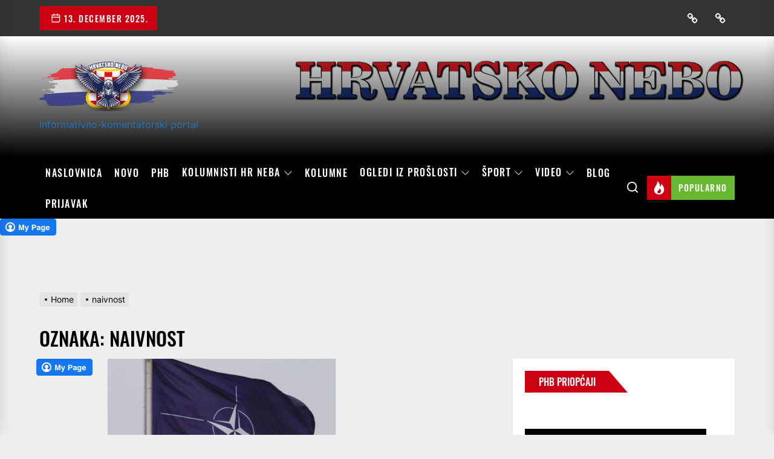

--- FILE ---
content_type: text/html; charset=UTF-8
request_url: https://hrvatskonebo.org/tag/naivnost/
body_size: 25024
content:
<!DOCTYPE html>
<html class="no-js" lang="hr">

<head>
    <meta charset="UTF-8">
    <meta name="viewport" content="width=device-width, initial-scale=1" />
    <link rel="profile" href="https://gmpg.org/xfn/11">
    <meta name='robots' content='index, follow, max-image-preview:large, max-snippet:-1, max-video-preview:-1' />
	<style>img:is([sizes="auto" i], [sizes^="auto," i]) { contain-intrinsic-size: 3000px 1500px }</style>
	            <meta property="og:locale" content="en_US">
                        <meta property="og:type" content="website">
                        <meta property="og:site_name" content="Hrvatsko nebo">
                        <meta property="og:title" content="Oznaka: &lt;span&gt;naivnost&lt;/span&gt;">

                            <meta property="og:description" content="www.hrvatskonebo.org">
                            <meta property="og:url" content="https://hrvatskonebo.org">
                            <meta property="twitter:title" content="Oznaka: &lt;span&gt;naivnost&lt;/span&gt;">

                            <meta property="twitter:description" content="www.hrvatskonebo.org">
            
	<!-- This site is optimized with the Yoast SEO plugin v24.9 - https://yoast.com/wordpress/plugins/seo/ -->
	<title>Arhiva naivnost &#8211;</title>
	<link rel="canonical" href="https://hrvatskonebo.org/tag/naivnost/" />
	<meta property="og:locale" content="hr_HR" />
	<meta property="og:type" content="article" />
	<meta property="og:title" content="Arhiva naivnost &#8211;" />
	<meta property="og:url" content="https://hrvatskonebo.org/tag/naivnost/" />
	<meta name="twitter:card" content="summary_large_image" />
	<script type="application/ld+json" class="yoast-schema-graph">{"@context":"https://schema.org","@graph":[{"@type":"CollectionPage","@id":"https://hrvatskonebo.org/tag/naivnost/","url":"https://hrvatskonebo.org/tag/naivnost/","name":"Arhiva naivnost &#8211;","isPartOf":{"@id":"https://hrvatskonebo.org/#website"},"primaryImageOfPage":{"@id":"https://hrvatskonebo.org/tag/naivnost/#primaryimage"},"image":{"@id":"https://hrvatskonebo.org/tag/naivnost/#primaryimage"},"thumbnailUrl":"https://hrvatskonebo.org/wp-content/uploads/2024/02/nato-zastava-e1707481962950.jpg","breadcrumb":{"@id":"https://hrvatskonebo.org/tag/naivnost/#breadcrumb"},"inLanguage":"hr"},{"@type":"ImageObject","inLanguage":"hr","@id":"https://hrvatskonebo.org/tag/naivnost/#primaryimage","url":"https://hrvatskonebo.org/wp-content/uploads/2024/02/nato-zastava-e1707481962950.jpg","contentUrl":"https://hrvatskonebo.org/wp-content/uploads/2024/02/nato-zastava-e1707481962950.jpg","width":619,"height":349},{"@type":"BreadcrumbList","@id":"https://hrvatskonebo.org/tag/naivnost/#breadcrumb","itemListElement":[{"@type":"ListItem","position":1,"name":"Početna stranica","item":"https://hrvatskonebo.org/"},{"@type":"ListItem","position":2,"name":"naivnost"}]},{"@type":"WebSite","@id":"https://hrvatskonebo.org/#website","url":"https://hrvatskonebo.org/","name":"Hrvatsko nebo","description":"Informativno-komentatorski portal","publisher":{"@id":"https://hrvatskonebo.org/#organization"},"potentialAction":[{"@type":"SearchAction","target":{"@type":"EntryPoint","urlTemplate":"https://hrvatskonebo.org/?s={search_term_string}"},"query-input":{"@type":"PropertyValueSpecification","valueRequired":true,"valueName":"search_term_string"}}],"inLanguage":"hr"},{"@type":"Organization","@id":"https://hrvatskonebo.org/#organization","name":"Hrvatsko nebo","url":"https://hrvatskonebo.org/","logo":{"@type":"ImageObject","inLanguage":"hr","@id":"https://hrvatskonebo.org/#/schema/logo/image/","url":"https://hrvatskonebo.org/wp-content/uploads/2019/02/cropped-HRneboLogo2x-1.png","contentUrl":"https://hrvatskonebo.org/wp-content/uploads/2019/02/cropped-HRneboLogo2x-1.png","width":507,"height":180,"caption":"Hrvatsko nebo"},"image":{"@id":"https://hrvatskonebo.org/#/schema/logo/image/"},"sameAs":["https://www.facebook.com/hrvatskonebo.org"]}]}</script>
	<!-- / Yoast SEO plugin. -->


<link rel='dns-prefetch' href='//static.addtoany.com' />
<link rel="alternate" type="application/rss+xml" title=" &raquo; Kanal" href="https://hrvatskonebo.org/feed/" />
<link rel="alternate" type="application/rss+xml" title=" &raquo; Kanal komentara" href="https://hrvatskonebo.org/comments/feed/" />
<link rel="alternate" type="application/rss+xml" title=" &raquo; naivnost Kanal oznaka" href="https://hrvatskonebo.org/tag/naivnost/feed/" />
<script>
window._wpemojiSettings = {"baseUrl":"https:\/\/s.w.org\/images\/core\/emoji\/15.1.0\/72x72\/","ext":".png","svgUrl":"https:\/\/s.w.org\/images\/core\/emoji\/15.1.0\/svg\/","svgExt":".svg","source":{"concatemoji":"https:\/\/hrvatskonebo.org\/wp-includes\/js\/wp-emoji-release.min.js?ver=6.8.1"}};
/*! This file is auto-generated */
!function(i,n){var o,s,e;function c(e){try{var t={supportTests:e,timestamp:(new Date).valueOf()};sessionStorage.setItem(o,JSON.stringify(t))}catch(e){}}function p(e,t,n){e.clearRect(0,0,e.canvas.width,e.canvas.height),e.fillText(t,0,0);var t=new Uint32Array(e.getImageData(0,0,e.canvas.width,e.canvas.height).data),r=(e.clearRect(0,0,e.canvas.width,e.canvas.height),e.fillText(n,0,0),new Uint32Array(e.getImageData(0,0,e.canvas.width,e.canvas.height).data));return t.every(function(e,t){return e===r[t]})}function u(e,t,n){switch(t){case"flag":return n(e,"\ud83c\udff3\ufe0f\u200d\u26a7\ufe0f","\ud83c\udff3\ufe0f\u200b\u26a7\ufe0f")?!1:!n(e,"\ud83c\uddfa\ud83c\uddf3","\ud83c\uddfa\u200b\ud83c\uddf3")&&!n(e,"\ud83c\udff4\udb40\udc67\udb40\udc62\udb40\udc65\udb40\udc6e\udb40\udc67\udb40\udc7f","\ud83c\udff4\u200b\udb40\udc67\u200b\udb40\udc62\u200b\udb40\udc65\u200b\udb40\udc6e\u200b\udb40\udc67\u200b\udb40\udc7f");case"emoji":return!n(e,"\ud83d\udc26\u200d\ud83d\udd25","\ud83d\udc26\u200b\ud83d\udd25")}return!1}function f(e,t,n){var r="undefined"!=typeof WorkerGlobalScope&&self instanceof WorkerGlobalScope?new OffscreenCanvas(300,150):i.createElement("canvas"),a=r.getContext("2d",{willReadFrequently:!0}),o=(a.textBaseline="top",a.font="600 32px Arial",{});return e.forEach(function(e){o[e]=t(a,e,n)}),o}function t(e){var t=i.createElement("script");t.src=e,t.defer=!0,i.head.appendChild(t)}"undefined"!=typeof Promise&&(o="wpEmojiSettingsSupports",s=["flag","emoji"],n.supports={everything:!0,everythingExceptFlag:!0},e=new Promise(function(e){i.addEventListener("DOMContentLoaded",e,{once:!0})}),new Promise(function(t){var n=function(){try{var e=JSON.parse(sessionStorage.getItem(o));if("object"==typeof e&&"number"==typeof e.timestamp&&(new Date).valueOf()<e.timestamp+604800&&"object"==typeof e.supportTests)return e.supportTests}catch(e){}return null}();if(!n){if("undefined"!=typeof Worker&&"undefined"!=typeof OffscreenCanvas&&"undefined"!=typeof URL&&URL.createObjectURL&&"undefined"!=typeof Blob)try{var e="postMessage("+f.toString()+"("+[JSON.stringify(s),u.toString(),p.toString()].join(",")+"));",r=new Blob([e],{type:"text/javascript"}),a=new Worker(URL.createObjectURL(r),{name:"wpTestEmojiSupports"});return void(a.onmessage=function(e){c(n=e.data),a.terminate(),t(n)})}catch(e){}c(n=f(s,u,p))}t(n)}).then(function(e){for(var t in e)n.supports[t]=e[t],n.supports.everything=n.supports.everything&&n.supports[t],"flag"!==t&&(n.supports.everythingExceptFlag=n.supports.everythingExceptFlag&&n.supports[t]);n.supports.everythingExceptFlag=n.supports.everythingExceptFlag&&!n.supports.flag,n.DOMReady=!1,n.readyCallback=function(){n.DOMReady=!0}}).then(function(){return e}).then(function(){var e;n.supports.everything||(n.readyCallback(),(e=n.source||{}).concatemoji?t(e.concatemoji):e.wpemoji&&e.twemoji&&(t(e.twemoji),t(e.wpemoji)))}))}((window,document),window._wpemojiSettings);
</script>
<style id='wp-emoji-styles-inline-css'>

	img.wp-smiley, img.emoji {
		display: inline !important;
		border: none !important;
		box-shadow: none !important;
		height: 1em !important;
		width: 1em !important;
		margin: 0 0.07em !important;
		vertical-align: -0.1em !important;
		background: none !important;
		padding: 0 !important;
	}
</style>
<link rel='stylesheet' id='wp-block-library-css' href='https://hrvatskonebo.org/wp-includes/css/dist/block-library/style.min.css?ver=6.8.1' media='all' />
<style id='classic-theme-styles-inline-css'>
/*! This file is auto-generated */
.wp-block-button__link{color:#fff;background-color:#32373c;border-radius:9999px;box-shadow:none;text-decoration:none;padding:calc(.667em + 2px) calc(1.333em + 2px);font-size:1.125em}.wp-block-file__button{background:#32373c;color:#fff;text-decoration:none}
</style>
<style id='pdfemb-pdf-embedder-viewer-style-inline-css'>
.wp-block-pdfemb-pdf-embedder-viewer{max-width:none}

</style>
<style id='global-styles-inline-css'>
:root{--wp--preset--aspect-ratio--square: 1;--wp--preset--aspect-ratio--4-3: 4/3;--wp--preset--aspect-ratio--3-4: 3/4;--wp--preset--aspect-ratio--3-2: 3/2;--wp--preset--aspect-ratio--2-3: 2/3;--wp--preset--aspect-ratio--16-9: 16/9;--wp--preset--aspect-ratio--9-16: 9/16;--wp--preset--color--black: #000000;--wp--preset--color--cyan-bluish-gray: #abb8c3;--wp--preset--color--white: #ffffff;--wp--preset--color--pale-pink: #f78da7;--wp--preset--color--vivid-red: #cf2e2e;--wp--preset--color--luminous-vivid-orange: #ff6900;--wp--preset--color--luminous-vivid-amber: #fcb900;--wp--preset--color--light-green-cyan: #7bdcb5;--wp--preset--color--vivid-green-cyan: #00d084;--wp--preset--color--pale-cyan-blue: #8ed1fc;--wp--preset--color--vivid-cyan-blue: #0693e3;--wp--preset--color--vivid-purple: #9b51e0;--wp--preset--gradient--vivid-cyan-blue-to-vivid-purple: linear-gradient(135deg,rgba(6,147,227,1) 0%,rgb(155,81,224) 100%);--wp--preset--gradient--light-green-cyan-to-vivid-green-cyan: linear-gradient(135deg,rgb(122,220,180) 0%,rgb(0,208,130) 100%);--wp--preset--gradient--luminous-vivid-amber-to-luminous-vivid-orange: linear-gradient(135deg,rgba(252,185,0,1) 0%,rgba(255,105,0,1) 100%);--wp--preset--gradient--luminous-vivid-orange-to-vivid-red: linear-gradient(135deg,rgba(255,105,0,1) 0%,rgb(207,46,46) 100%);--wp--preset--gradient--very-light-gray-to-cyan-bluish-gray: linear-gradient(135deg,rgb(238,238,238) 0%,rgb(169,184,195) 100%);--wp--preset--gradient--cool-to-warm-spectrum: linear-gradient(135deg,rgb(74,234,220) 0%,rgb(151,120,209) 20%,rgb(207,42,186) 40%,rgb(238,44,130) 60%,rgb(251,105,98) 80%,rgb(254,248,76) 100%);--wp--preset--gradient--blush-light-purple: linear-gradient(135deg,rgb(255,206,236) 0%,rgb(152,150,240) 100%);--wp--preset--gradient--blush-bordeaux: linear-gradient(135deg,rgb(254,205,165) 0%,rgb(254,45,45) 50%,rgb(107,0,62) 100%);--wp--preset--gradient--luminous-dusk: linear-gradient(135deg,rgb(255,203,112) 0%,rgb(199,81,192) 50%,rgb(65,88,208) 100%);--wp--preset--gradient--pale-ocean: linear-gradient(135deg,rgb(255,245,203) 0%,rgb(182,227,212) 50%,rgb(51,167,181) 100%);--wp--preset--gradient--electric-grass: linear-gradient(135deg,rgb(202,248,128) 0%,rgb(113,206,126) 100%);--wp--preset--gradient--midnight: linear-gradient(135deg,rgb(2,3,129) 0%,rgb(40,116,252) 100%);--wp--preset--font-size--small: 13px;--wp--preset--font-size--medium: 20px;--wp--preset--font-size--large: 36px;--wp--preset--font-size--x-large: 42px;--wp--preset--spacing--20: 0.44rem;--wp--preset--spacing--30: 0.67rem;--wp--preset--spacing--40: 1rem;--wp--preset--spacing--50: 1.5rem;--wp--preset--spacing--60: 2.25rem;--wp--preset--spacing--70: 3.38rem;--wp--preset--spacing--80: 5.06rem;--wp--preset--shadow--natural: 6px 6px 9px rgba(0, 0, 0, 0.2);--wp--preset--shadow--deep: 12px 12px 50px rgba(0, 0, 0, 0.4);--wp--preset--shadow--sharp: 6px 6px 0px rgba(0, 0, 0, 0.2);--wp--preset--shadow--outlined: 6px 6px 0px -3px rgba(255, 255, 255, 1), 6px 6px rgba(0, 0, 0, 1);--wp--preset--shadow--crisp: 6px 6px 0px rgba(0, 0, 0, 1);}:where(.is-layout-flex){gap: 0.5em;}:where(.is-layout-grid){gap: 0.5em;}body .is-layout-flex{display: flex;}.is-layout-flex{flex-wrap: wrap;align-items: center;}.is-layout-flex > :is(*, div){margin: 0;}body .is-layout-grid{display: grid;}.is-layout-grid > :is(*, div){margin: 0;}:where(.wp-block-columns.is-layout-flex){gap: 2em;}:where(.wp-block-columns.is-layout-grid){gap: 2em;}:where(.wp-block-post-template.is-layout-flex){gap: 1.25em;}:where(.wp-block-post-template.is-layout-grid){gap: 1.25em;}.has-black-color{color: var(--wp--preset--color--black) !important;}.has-cyan-bluish-gray-color{color: var(--wp--preset--color--cyan-bluish-gray) !important;}.has-white-color{color: var(--wp--preset--color--white) !important;}.has-pale-pink-color{color: var(--wp--preset--color--pale-pink) !important;}.has-vivid-red-color{color: var(--wp--preset--color--vivid-red) !important;}.has-luminous-vivid-orange-color{color: var(--wp--preset--color--luminous-vivid-orange) !important;}.has-luminous-vivid-amber-color{color: var(--wp--preset--color--luminous-vivid-amber) !important;}.has-light-green-cyan-color{color: var(--wp--preset--color--light-green-cyan) !important;}.has-vivid-green-cyan-color{color: var(--wp--preset--color--vivid-green-cyan) !important;}.has-pale-cyan-blue-color{color: var(--wp--preset--color--pale-cyan-blue) !important;}.has-vivid-cyan-blue-color{color: var(--wp--preset--color--vivid-cyan-blue) !important;}.has-vivid-purple-color{color: var(--wp--preset--color--vivid-purple) !important;}.has-black-background-color{background-color: var(--wp--preset--color--black) !important;}.has-cyan-bluish-gray-background-color{background-color: var(--wp--preset--color--cyan-bluish-gray) !important;}.has-white-background-color{background-color: var(--wp--preset--color--white) !important;}.has-pale-pink-background-color{background-color: var(--wp--preset--color--pale-pink) !important;}.has-vivid-red-background-color{background-color: var(--wp--preset--color--vivid-red) !important;}.has-luminous-vivid-orange-background-color{background-color: var(--wp--preset--color--luminous-vivid-orange) !important;}.has-luminous-vivid-amber-background-color{background-color: var(--wp--preset--color--luminous-vivid-amber) !important;}.has-light-green-cyan-background-color{background-color: var(--wp--preset--color--light-green-cyan) !important;}.has-vivid-green-cyan-background-color{background-color: var(--wp--preset--color--vivid-green-cyan) !important;}.has-pale-cyan-blue-background-color{background-color: var(--wp--preset--color--pale-cyan-blue) !important;}.has-vivid-cyan-blue-background-color{background-color: var(--wp--preset--color--vivid-cyan-blue) !important;}.has-vivid-purple-background-color{background-color: var(--wp--preset--color--vivid-purple) !important;}.has-black-border-color{border-color: var(--wp--preset--color--black) !important;}.has-cyan-bluish-gray-border-color{border-color: var(--wp--preset--color--cyan-bluish-gray) !important;}.has-white-border-color{border-color: var(--wp--preset--color--white) !important;}.has-pale-pink-border-color{border-color: var(--wp--preset--color--pale-pink) !important;}.has-vivid-red-border-color{border-color: var(--wp--preset--color--vivid-red) !important;}.has-luminous-vivid-orange-border-color{border-color: var(--wp--preset--color--luminous-vivid-orange) !important;}.has-luminous-vivid-amber-border-color{border-color: var(--wp--preset--color--luminous-vivid-amber) !important;}.has-light-green-cyan-border-color{border-color: var(--wp--preset--color--light-green-cyan) !important;}.has-vivid-green-cyan-border-color{border-color: var(--wp--preset--color--vivid-green-cyan) !important;}.has-pale-cyan-blue-border-color{border-color: var(--wp--preset--color--pale-cyan-blue) !important;}.has-vivid-cyan-blue-border-color{border-color: var(--wp--preset--color--vivid-cyan-blue) !important;}.has-vivid-purple-border-color{border-color: var(--wp--preset--color--vivid-purple) !important;}.has-vivid-cyan-blue-to-vivid-purple-gradient-background{background: var(--wp--preset--gradient--vivid-cyan-blue-to-vivid-purple) !important;}.has-light-green-cyan-to-vivid-green-cyan-gradient-background{background: var(--wp--preset--gradient--light-green-cyan-to-vivid-green-cyan) !important;}.has-luminous-vivid-amber-to-luminous-vivid-orange-gradient-background{background: var(--wp--preset--gradient--luminous-vivid-amber-to-luminous-vivid-orange) !important;}.has-luminous-vivid-orange-to-vivid-red-gradient-background{background: var(--wp--preset--gradient--luminous-vivid-orange-to-vivid-red) !important;}.has-very-light-gray-to-cyan-bluish-gray-gradient-background{background: var(--wp--preset--gradient--very-light-gray-to-cyan-bluish-gray) !important;}.has-cool-to-warm-spectrum-gradient-background{background: var(--wp--preset--gradient--cool-to-warm-spectrum) !important;}.has-blush-light-purple-gradient-background{background: var(--wp--preset--gradient--blush-light-purple) !important;}.has-blush-bordeaux-gradient-background{background: var(--wp--preset--gradient--blush-bordeaux) !important;}.has-luminous-dusk-gradient-background{background: var(--wp--preset--gradient--luminous-dusk) !important;}.has-pale-ocean-gradient-background{background: var(--wp--preset--gradient--pale-ocean) !important;}.has-electric-grass-gradient-background{background: var(--wp--preset--gradient--electric-grass) !important;}.has-midnight-gradient-background{background: var(--wp--preset--gradient--midnight) !important;}.has-small-font-size{font-size: var(--wp--preset--font-size--small) !important;}.has-medium-font-size{font-size: var(--wp--preset--font-size--medium) !important;}.has-large-font-size{font-size: var(--wp--preset--font-size--large) !important;}.has-x-large-font-size{font-size: var(--wp--preset--font-size--x-large) !important;}
:where(.wp-block-post-template.is-layout-flex){gap: 1.25em;}:where(.wp-block-post-template.is-layout-grid){gap: 1.25em;}
:where(.wp-block-columns.is-layout-flex){gap: 2em;}:where(.wp-block-columns.is-layout-grid){gap: 2em;}
:root :where(.wp-block-pullquote){font-size: 1.5em;line-height: 1.6;}
</style>
<link rel='stylesheet' id='fcbkbttn_icon-css' href='https://hrvatskonebo.org/wp-content/plugins/facebook-button-plugin/css/icon.css?ver=2.77' media='all' />
<link rel='stylesheet' id='fcbkbttn_stylesheet-css' href='https://hrvatskonebo.org/wp-content/plugins/facebook-button-plugin/css/style.css?ver=2.77' media='all' />
<link rel='stylesheet' id='fvp-frontend-css' href='https://hrvatskonebo.org/wp-content/plugins/featured-video-plus/styles/frontend.css?ver=2.3.3' media='all' />
<link rel='stylesheet' id='bwg_fonts-css' href='https://hrvatskonebo.org/wp-content/plugins/photo-gallery/css/bwg-fonts/fonts.css?ver=0.0.1' media='all' />
<link rel='stylesheet' id='sumoselect-css' href='https://hrvatskonebo.org/wp-content/plugins/photo-gallery/css/sumoselect.min.css?ver=3.4.6' media='all' />
<link rel='stylesheet' id='mCustomScrollbar-css' href='https://hrvatskonebo.org/wp-content/plugins/photo-gallery/css/jquery.mCustomScrollbar.min.css?ver=3.1.5' media='all' />
<link rel='stylesheet' id='bwg_frontend-css' href='https://hrvatskonebo.org/wp-content/plugins/photo-gallery/css/styles.min.css?ver=1.8.35' media='all' />
<link rel='stylesheet' id='theme-powerkit-admin-social-icons-css' href='https://hrvatskonebo.org/wp-content/plugins/theme-powerkit/assets/css/social-icons.min.css?ver=6.8.1' media='all' />
<link rel='stylesheet' id='theme-powerkit-admin-style-css' href='https://hrvatskonebo.org/wp-content/plugins/theme-powerkit/assets/css/style.css?ver=6.8.1' media='all' />
<link rel='stylesheet' id='extendednews-google-fonts-css' href='https://hrvatskonebo.org/wp-content/fonts/533fadff9dc65e8dbba9c852c17abd77.css?ver=1.1.2' media='all' />
<link rel='stylesheet' id='magnific-popup-css' href='https://hrvatskonebo.org/wp-content/themes/extendednews-pro/assets/lib/magnific-popup/magnific-popup.css?ver=6.8.1' media='all' />
<link rel='stylesheet' id='slick-css' href='https://hrvatskonebo.org/wp-content/themes/extendednews-pro/assets/lib/slick/css/slick.min.css?ver=6.8.1' media='all' />
<link rel='stylesheet' id='sidr-nav-css' href='https://hrvatskonebo.org/wp-content/themes/extendednews-pro/assets/lib/sidr/css/jquery.sidr.dark.css?ver=6.8.1' media='all' />
<link rel='stylesheet' id='extendednews-style-css' href='https://hrvatskonebo.org/wp-content/themes/extendednews-pro/style.css?ver=1.1.2' media='all' />
<link rel='stylesheet' id='addtoany-css' href='https://hrvatskonebo.org/wp-content/plugins/add-to-any/addtoany.min.css?ver=1.16' media='all' />
<link rel='stylesheet' id='booster-extension-social-icons-css' href='https://hrvatskonebo.org/wp-content/plugins/booster-extension/assets/css/social-icons.min.css?ver=6.8.1' media='all' />
<link rel='stylesheet' id='booster-extension-style-css' href='https://hrvatskonebo.org/wp-content/plugins/booster-extension/assets/css/style.css?ver=6.8.1' media='all' />
<script id="addtoany-core-js-before">
window.a2a_config=window.a2a_config||{};a2a_config.callbacks=[];a2a_config.overlays=[];a2a_config.templates={};a2a_localize = {
	Share: "Share",
	Save: "Save",
	Subscribe: "Subscribe",
	Email: "Email",
	Bookmark: "Bookmark",
	ShowAll: "Show all",
	ShowLess: "Show less",
	FindServices: "Find service(s)",
	FindAnyServiceToAddTo: "Instantly find any service to add to",
	PoweredBy: "Powered by",
	ShareViaEmail: "Share via email",
	SubscribeViaEmail: "Subscribe via email",
	BookmarkInYourBrowser: "Bookmark in your browser",
	BookmarkInstructions: "Press Ctrl+D or \u2318+D to bookmark this page",
	AddToYourFavorites: "Add to your favorites",
	SendFromWebOrProgram: "Send from any email address or email program",
	EmailProgram: "Email program",
	More: "More&#8230;",
	ThanksForSharing: "Thanks for sharing!",
	ThanksForFollowing: "Thanks for following!"
};

a2a_config.icon_color="#1e73be,#ffffff";
</script>
<script defer src="https://static.addtoany.com/menu/page.js" id="addtoany-core-js"></script>
<script src="https://hrvatskonebo.org/wp-includes/js/jquery/jquery.min.js?ver=3.7.1" id="jquery-core-js"></script>
<script src="https://hrvatskonebo.org/wp-includes/js/jquery/jquery-migrate.min.js?ver=3.4.1" id="jquery-migrate-js"></script>
<script defer src="https://hrvatskonebo.org/wp-content/plugins/add-to-any/addtoany.min.js?ver=1.1" id="addtoany-jquery-js"></script>
<script src="https://hrvatskonebo.org/wp-content/plugins/featured-video-plus/js/jquery.fitvids.min.js?ver=master-2015-08" id="jquery.fitvids-js"></script>
<script id="fvp-frontend-js-extra">
var fvpdata = {"ajaxurl":"https:\/\/hrvatskonebo.org\/wp-admin\/admin-ajax.php","nonce":"735bd589a9","fitvids":"1","dynamic":"","overlay":"","opacity":"0.75","color":"b","width":"640"};
</script>
<script src="https://hrvatskonebo.org/wp-content/plugins/featured-video-plus/js/frontend.min.js?ver=2.3.3" id="fvp-frontend-js"></script>
<script src="https://hrvatskonebo.org/wp-content/plugins/photo-gallery/js/jquery.sumoselect.min.js?ver=3.4.6" id="sumoselect-js"></script>
<script src="https://hrvatskonebo.org/wp-content/plugins/photo-gallery/js/tocca.min.js?ver=2.0.9" id="bwg_mobile-js"></script>
<script src="https://hrvatskonebo.org/wp-content/plugins/photo-gallery/js/jquery.mCustomScrollbar.concat.min.js?ver=3.1.5" id="mCustomScrollbar-js"></script>
<script src="https://hrvatskonebo.org/wp-content/plugins/photo-gallery/js/jquery.fullscreen.min.js?ver=0.6.0" id="jquery-fullscreen-js"></script>
<script id="bwg_frontend-js-extra">
var bwg_objectsL10n = {"bwg_field_required":"je obavezno polje. ","bwg_mail_validation":"Ovo nije va\u017ee\u0107i e-mail adresu. ","bwg_search_result":"Nema slika podudaranje va\u0161e pretra\u017eivanje.","bwg_select_tag":"Select Tag","bwg_order_by":"Order By","bwg_search":"Tra\u017ei","bwg_show_ecommerce":"Show Ecommerce","bwg_hide_ecommerce":"Hide Ecommerce","bwg_show_comments":"Prika\u017ei komentare","bwg_hide_comments":"Sakrij komentare","bwg_restore":"Vra\u0107anje","bwg_maximize":"Pove\u0107ali","bwg_fullscreen":"Na cijelom zaslonu","bwg_exit_fullscreen":"Iza\u0111ite preko cijelog zaslona","bwg_search_tag":"SEARCH...","bwg_tag_no_match":"No tags found","bwg_all_tags_selected":"All tags selected","bwg_tags_selected":"tags selected","play":"Igrajte","pause":"Pauza","is_pro":"","bwg_play":"Igrajte","bwg_pause":"Pauza","bwg_hide_info":"Sakrij informacije","bwg_show_info":"Poka\u017ei info","bwg_hide_rating":"Hide rating","bwg_show_rating":"Show rating","ok":"Ok","cancel":"Cancel","select_all":"Select all","lazy_load":"0","lazy_loader":"https:\/\/hrvatskonebo.org\/wp-content\/plugins\/photo-gallery\/images\/ajax_loader.png","front_ajax":"0","bwg_tag_see_all":"see all tags","bwg_tag_see_less":"see less tags"};
</script>
<script src="https://hrvatskonebo.org/wp-content/plugins/photo-gallery/js/scripts.min.js?ver=1.8.35" id="bwg_frontend-js"></script>
<link rel="https://api.w.org/" href="https://hrvatskonebo.org/wp-json/" /><link rel="alternate" title="JSON" type="application/json" href="https://hrvatskonebo.org/wp-json/wp/v2/tags/21366" /><link rel="EditURI" type="application/rsd+xml" title="RSD" href="https://hrvatskonebo.org/xmlrpc.php?rsd" />
<meta name="generator" content="WordPress 6.8.1" />

		<script>document.documentElement.className = document.documentElement.className.replace( 'no-js', 'js' );</script>
	
	        <style type="text/css">
                        .header-titles .custom-logo-name,
            .site-description {
                color: #1e73be;
            }

                    </style>
        <style type='text/css' media='all'>    body, button, input, select, optgroup, textarea{font-weight: 400;}.header-titles .custom-logo-name{font-weight: 700;}h1, h2, h3, h4, h5, h6{font-weight: 500;}                #theme-block-1 {
            background-color: #f6f5f2;
            }
            #theme-block-1 .block-title-wrapper .block-title::after{
            border-left-color: #f6f5f2;
            }

            .rtl #theme-block-1 .block-title-wrapper .block-title::after{
            border-right-color: #f6f5f2;
            }
                        #theme-block-3 {
            background-color: #f6f5f2;
            }
            #theme-block-3 .block-title-wrapper .block-title::after{
            border-left-color: #f6f5f2;
            }

            .rtl #theme-block-3 .block-title-wrapper .block-title::after{
            border-right-color: #f6f5f2;
            }
                        #theme-block-7 {
            background-color: #060523;
            }
            #theme-block-7 .block-title-wrapper .block-title::after{
            border-left-color: #060523;
            }

            .rtl #theme-block-7 .block-title-wrapper .block-title::after{
            border-right-color: #060523;
            }
            
    .site-logo .custom-logo{
    max-width:  230px;
    }

    .header-titles .custom-logo-name {
    font-family: Oswald;
    }
    @media (min-width: 768px) {
    .header-titles .custom-logo-name {
    font-size: 48px;
    }
    }

    body,button,input,select,optgroup,textarea {
    font-family: Inter;
    font-size: 16px;
    }

    .category-widget-header .category-title,
    .site-navigation .primary-menu a,
    .navbar-controller .navbar-control-label,
    .theme-topbar .top-nav-date,
    .ticker-title,
    .theme-tags-area .tags-area .tags-title,
    .widget_tag_cloud .tagcloud a,
    h1, h2, h3, h4, h5, h6 {
    font-family: Oswald;
    text-transform: ;
    }

    @media (min-width: 768px) {
    .entry-title-large {
    font-size: 40px;
    }
    .entry-title-big {
    font-size: 28px;
    }
    .entry-title-medium {
    font-size: 20px;
    }
    .entry-title-small {
    font-size: 15px;
    }
    }
    button,
    .button,
    .theme-button,
    .wp-block-button__link,
    .wp-block-file .wp-block-file__button,
    .wp-block-search .wp-block-search__button,
    input[type="button"],
    input[type="reset"],
    input[type="submit"],
    .twp-ajax-post-load > .twp-loading-button,
    .twp-ajax-auto-load > .newsrepublic-auto-pagination,
    .widget .tab-head .twp-nav-tabs > li.active > a,
    .widget .tab-head .twp-nav-tabs > li > a:focus,
    .widget .tab-head .twp-nav-tabs > li > a:hover,
    .widget .tab-head .twp-nav-tabs > li.active > a:focus,
    .widget .tab-head .twp-nav-tabs > li.active > a:hover,
    .category-widget-header .post-count,
    .widget-title span,
    .block-title-wrapper .block-title,
    .block-title-wrapper .theme-heading-controls,
    .theme-heading-controls .view-all-link .view-all-label,
    .navbar-controller .navbar-control-label,
    .theme-tags-area .tags-area .tags-title,
    .tags-area .tags-content .tags-title-label:after,
    .theme-topbar .top-nav-date,
    .menu-description,
    .navbar-controller .navbar-control-icon,
    .trending-news-main-wrap #trending-collapse,
    .author-widget-details .author-social-profiles .svg-icon,
    .entry-meta .entry-meta-categories > a,
    .post-thumb-categories:hover .category-title span,
    .post-thumb-categories:focus .category-title span,
    .theme-heading-controls .view-all-link:hover .view-all-label,
    .theme-heading-controls .view-all-link:focus .view-all-label,
    .site-navigation .primary-menu > li.current-menu-item:before,
    .site-navigation .primary-menu > li:before {
    background-color:  #CC0010;
    }

    button,
    .button,
    .theme-button,
    .wp-block-button__link,
    .wp-block-file .wp-block-file__button,
    .wp-block-search .wp-block-search__button,
    input[type="button"],
    input[type="reset"],
    input[type="submit"]{
    border-color:  #CC0010;
    }

    .menu-description:after{
    border-top-color: #CC0010;
    }
    .widget .tab-head .twp-nav-tabs {
    border-bottom-color: #CC0010;
    }
    .theme-tags-area .tags-area .tags-title:after,
    .widget-title span::before,
    .block-title-wrapper .block-title::before {
    border-left-color: #CC0010;
    }

    @media (max-width: 991px) {
    .theme-tags-area .tags-area .tags-title:after {
        border-top-color: #CC0010;
    }
    }

    .theme-button-filled,
    .navbar-controller .navbar-control-label{
    background: #68b832;
    }

    .theme-button-filled {
    border-color: #68b832;
    }

    :root {
    --link-hover-color: #1ea2f1;
    }

    #site-footer {
    background: #272727;
    }
    #site-footer, #site-footer a:not(:hover):not(:focus){
    color:#fff;
    }
    </style></head>

<body class="archive tag tag-naivnost tag-21366 wp-custom-logo wp-theme-extendednews-pro booster-extension td-standard-pack theme-powerkit hfeed right-sidebar twp-archive-grid">



<div id="page" class="hfeed site">
<a class="skip-link screen-reader-text" href="#content">Skip to the content</a>


            <div id="site-topbar" class="theme-topbar">
                
                
            <div class="wrapper header-wrapper">
                <div class="header-item header-item-left">
                    <div class="topbar-controls">
                                                    <div class="topbar-control">
                                <div class="top-nav-date">
                                    <span class="topbar-date-icon"><svg class="svg-icon" aria-hidden="true" role="img" focusable="false" xmlns="http://www.w3.org/2000/svg" width="20" height="20" viewBox="0 0 20 20"><path fill="currentColor" d="M4.60069444,4.09375 L3.25,4.09375 C2.47334957,4.09375 1.84375,4.72334957 1.84375,5.5 L1.84375,7.26736111 L16.15625,7.26736111 L16.15625,5.5 C16.15625,4.72334957 15.5266504,4.09375 14.75,4.09375 L13.3993056,4.09375 L13.3993056,4.55555556 C13.3993056,5.02154581 13.0215458,5.39930556 12.5555556,5.39930556 C12.0895653,5.39930556 11.7118056,5.02154581 11.7118056,4.55555556 L11.7118056,4.09375 L6.28819444,4.09375 L6.28819444,4.55555556 C6.28819444,5.02154581 5.9104347,5.39930556 5.44444444,5.39930556 C4.97845419,5.39930556 4.60069444,5.02154581 4.60069444,4.55555556 L4.60069444,4.09375 Z M6.28819444,2.40625 L11.7118056,2.40625 L11.7118056,1 C11.7118056,0.534009742 12.0895653,0.15625 12.5555556,0.15625 C13.0215458,0.15625 13.3993056,0.534009742 13.3993056,1 L13.3993056,2.40625 L14.75,2.40625 C16.4586309,2.40625 17.84375,3.79136906 17.84375,5.5 L17.84375,15.875 C17.84375,17.5836309 16.4586309,18.96875 14.75,18.96875 L3.25,18.96875 C1.54136906,18.96875 0.15625,17.5836309 0.15625,15.875 L0.15625,5.5 C0.15625,3.79136906 1.54136906,2.40625 3.25,2.40625 L4.60069444,2.40625 L4.60069444,1 C4.60069444,0.534009742 4.97845419,0.15625 5.44444444,0.15625 C5.9104347,0.15625 6.28819444,0.534009742 6.28819444,1 L6.28819444,2.40625 Z M1.84375,8.95486111 L1.84375,15.875 C1.84375,16.6516504 2.47334957,17.28125 3.25,17.28125 L14.75,17.28125 C15.5266504,17.28125 16.15625,16.6516504 16.15625,15.875 L16.15625,8.95486111 L1.84375,8.95486111 Z" /></svg></span>
                                    <span class="topbar-date-label">13. December 2025.</span>
                                </div>
                            </div>
                                            </div>
                </div>

                <div class="header-item header-item-right">


                    
                        <div class="topbar-social-navigation">

                            <div class="extendednews-social-menu"><ul id="menu-gornji" class="menu"><li id="menu-item-86660" class="menu-item menu-item-type-custom menu-item-object-custom menu-item-86660"><a href="https://hrvatskonebo.org/wp-login.php"><span class="screen-reader-text">Prijavak</span><svg class="svg-icon" aria-hidden="true" role="img" focusable="false" viewBox="0 0 24 24" xmlns="http://www.w3.org/2000/svg"><path fill="currentColor" d="M19.647,16.706a1.134,1.134,0,0,0-.343-.833l-2.549-2.549a1.134,1.134,0,0,0-.833-.343,1.168,1.168,0,0,0-.883.392l.233.226q.2.189.264.264a2.922,2.922,0,0,1,.184.233.986.986,0,0,1,.159.312,1.242,1.242,0,0,1,.043.337,1.172,1.172,0,0,1-1.176,1.176,1.237,1.237,0,0,1-.337-.043,1,1,0,0,1-.312-.159,2.76,2.76,0,0,1-.233-.184q-.073-.068-.264-.264l-.226-.233a1.19,1.19,0,0,0-.4.895,1.134,1.134,0,0,0,.343.833L15.837,19.3a1.13,1.13,0,0,0,.833.331,1.18,1.18,0,0,0,.833-.318l1.8-1.789a1.12,1.12,0,0,0,.343-.821Zm-8.615-8.64a1.134,1.134,0,0,0-.343-.833L8.163,4.7a1.134,1.134,0,0,0-.833-.343,1.184,1.184,0,0,0-.833.331L4.7,6.473a1.12,1.12,0,0,0-.343.821,1.134,1.134,0,0,0,.343.833l2.549,2.549a1.13,1.13,0,0,0,.833.331,1.184,1.184,0,0,0,.883-.38L8.728,10.4q-.2-.189-.264-.264A2.922,2.922,0,0,1,8.28,9.9a.986.986,0,0,1-.159-.312,1.242,1.242,0,0,1-.043-.337A1.172,1.172,0,0,1,9.254,8.079a1.237,1.237,0,0,1,.337.043,1,1,0,0,1,.312.159,2.761,2.761,0,0,1,.233.184q.073.068.264.264l.226.233a1.19,1.19,0,0,0,.4-.895ZM22,16.706a3.343,3.343,0,0,1-1.042,2.488l-1.8,1.789a3.536,3.536,0,0,1-4.988-.025l-2.525-2.537a3.384,3.384,0,0,1-1.017-2.488,3.448,3.448,0,0,1,1.078-2.561l-1.078-1.078a3.434,3.434,0,0,1-2.549,1.078,3.4,3.4,0,0,1-2.5-1.029L3.029,9.794A3.4,3.4,0,0,1,2,7.294,3.343,3.343,0,0,1,3.042,4.806l1.8-1.789A3.384,3.384,0,0,1,7.331,2a3.357,3.357,0,0,1,2.5,1.042l2.525,2.537a3.384,3.384,0,0,1,1.017,2.488,3.448,3.448,0,0,1-1.078,2.561l1.078,1.078a3.551,3.551,0,0,1,5.049-.049l2.549,2.549A3.4,3.4,0,0,1,22,16.706Z"></path></svg></a></li>
<li id="menu-item-120733" class="menu-item menu-item-type-post_type menu-item-object-page menu-item-120733"><a href="https://hrvatskonebo.org/skini-mobilnu-aplikaciju-hrvatskog-neba/"><span class="screen-reader-text">Skini mobilnu aplikaciju Hrvatskog neba</span><svg class="svg-icon" aria-hidden="true" role="img" focusable="false" viewBox="0 0 24 24" xmlns="http://www.w3.org/2000/svg"><path fill="currentColor" d="M19.647,16.706a1.134,1.134,0,0,0-.343-.833l-2.549-2.549a1.134,1.134,0,0,0-.833-.343,1.168,1.168,0,0,0-.883.392l.233.226q.2.189.264.264a2.922,2.922,0,0,1,.184.233.986.986,0,0,1,.159.312,1.242,1.242,0,0,1,.043.337,1.172,1.172,0,0,1-1.176,1.176,1.237,1.237,0,0,1-.337-.043,1,1,0,0,1-.312-.159,2.76,2.76,0,0,1-.233-.184q-.073-.068-.264-.264l-.226-.233a1.19,1.19,0,0,0-.4.895,1.134,1.134,0,0,0,.343.833L15.837,19.3a1.13,1.13,0,0,0,.833.331,1.18,1.18,0,0,0,.833-.318l1.8-1.789a1.12,1.12,0,0,0,.343-.821Zm-8.615-8.64a1.134,1.134,0,0,0-.343-.833L8.163,4.7a1.134,1.134,0,0,0-.833-.343,1.184,1.184,0,0,0-.833.331L4.7,6.473a1.12,1.12,0,0,0-.343.821,1.134,1.134,0,0,0,.343.833l2.549,2.549a1.13,1.13,0,0,0,.833.331,1.184,1.184,0,0,0,.883-.38L8.728,10.4q-.2-.189-.264-.264A2.922,2.922,0,0,1,8.28,9.9a.986.986,0,0,1-.159-.312,1.242,1.242,0,0,1-.043-.337A1.172,1.172,0,0,1,9.254,8.079a1.237,1.237,0,0,1,.337.043,1,1,0,0,1,.312.159,2.761,2.761,0,0,1,.233.184q.073.068.264.264l.226.233a1.19,1.19,0,0,0,.4-.895ZM22,16.706a3.343,3.343,0,0,1-1.042,2.488l-1.8,1.789a3.536,3.536,0,0,1-4.988-.025l-2.525-2.537a3.384,3.384,0,0,1-1.017-2.488,3.448,3.448,0,0,1,1.078-2.561l-1.078-1.078a3.434,3.434,0,0,1-2.549,1.078,3.4,3.4,0,0,1-2.5-1.029L3.029,9.794A3.4,3.4,0,0,1,2,7.294,3.343,3.343,0,0,1,3.042,4.806l1.8-1.789A3.384,3.384,0,0,1,7.331,2a3.357,3.357,0,0,1,2.5,1.042l2.525,2.537a3.384,3.384,0,0,1,1.017,2.488,3.448,3.448,0,0,1-1.078,2.561l1.078,1.078a3.551,3.551,0,0,1,5.049-.049l2.549,2.549A3.4,3.4,0,0,1,22,16.706Z"></path></svg></a></li>
</ul></div>
                        </div>

                                    </div>
            </div>

        
            </div>

        
<header id="site-header" class="theme-header header-overlay-enabled" role="banner">
    
    <div class="header-navbar header-navbar-top  data-bg header-bg-1  "   data-background="https://hrvatskonebo.org/wp-content/uploads/2022/06/HRVATSKO-NEBO-2.jpg" >
        <div class="wrapper header-wrapper">
            <div class="header-item header-item-left">
                <div class="header-titles">
                    <div class="site-logo site-branding"><a href="https://hrvatskonebo.org/" class="custom-logo-link" rel="home"><img width="507" height="180" src="https://hrvatskonebo.org/wp-content/uploads/2019/02/cropped-HRneboLogo2x-1.png" class="custom-logo" alt="" decoding="async" fetchpriority="high" srcset="https://hrvatskonebo.org/wp-content/uploads/2019/02/cropped-HRneboLogo2x-1.png 507w, https://hrvatskonebo.org/wp-content/uploads/2019/02/cropped-HRneboLogo2x-1-300x107.png 300w" sizes="(max-width: 507px) 100vw, 507px" /></a><span class="screen-reader-text"></span><a href="https://hrvatskonebo.org/" class="custom-logo-name"></a></div><div class="site-description"><span>Informativno-komentatorski portal</span></div><!-- .site-description -->                </div>
            </div>

            <div class="header-item header-item-right">
                            </div>
        </div>


    </div>
    <div id="theme-navigation" class="header-navbar header-navbar-bottom">
        <div class="wrapper header-wrapper">
            <div class="header-item header-item-left">
                
                <div class="site-navigation">
                    <nav class="primary-menu-wrapper" aria-label="Horizontal" role="navigation">
                        <ul class="primary-menu theme-menu">
                            <li id=menu-item-120365 class="menu-item menu-item-type-custom menu-item-object-custom menu-item-home menu-item-120365"><a href="https://hrvatskonebo.org">Naslovnica</a></li>
<li id=menu-item-121129 class="menu-item menu-item-type-taxonomy menu-item-object-category menu-item-121129"><a href="https://hrvatskonebo.org/category/vijesti/">Novo</a></li>
<li id=menu-item-145100 class="menu-item menu-item-type-taxonomy menu-item-object-category menu-item-145100"><a href="https://hrvatskonebo.org/category/pokret-za-hrvatsku-buducnost-phb/">PHB</a></li>
<li id=menu-item-120988 class="menu-item menu-item-type-taxonomy menu-item-object-category menu-item-has-children dropdown menu-item-120988"><a href="https://hrvatskonebo.org/category/kolumnisti/">Kolumnisti HR neba<span class="icon"><svg class="svg-icon" aria-hidden="true" role="img" focusable="false" xmlns="http://www.w3.org/2000/svg" width="16" height="16" viewBox="0 0 16 16"><path fill="currentColor" d="M1.646 4.646a.5.5 0 0 1 .708 0L8 10.293l5.646-5.647a.5.5 0 0 1 .708.708l-6 6a.5.5 0 0 1-.708 0l-6-6a.5.5 0 0 1 0-.708z"></path></svg></span></a>
<ul class="dropdown-menu depth_0" >
	<li id=menu-item-120993 class="menu-item menu-item-type-taxonomy menu-item-object-category menu-item-120993"><a href="https://hrvatskonebo.org/category/kolumne/dnevni-bljesak/">Dnevni bljesak</a></li>
	<li id=menu-item-120995 class="menu-item menu-item-type-taxonomy menu-item-object-category menu-item-120995"><a href="https://hrvatskonebo.org/category/kolumnisti/zdravko-gavran/">Zdravko Gavran</a></li>
	<li id=menu-item-138156 class="menu-item menu-item-type-taxonomy menu-item-object-category menu-item-138156"><a href="https://hrvatskonebo.org/category/kolumne/usklicnik/">Uskličnik</a></li>
	<li id=menu-item-120994 class="menu-item menu-item-type-taxonomy menu-item-object-category menu-item-120994"><a href="https://hrvatskonebo.org/category/kolumnisti/nenad-piskac/">Nenad Piskač</a></li>
	<li id=menu-item-121008 class="menu-item menu-item-type-taxonomy menu-item-object-category menu-item-121008"><a href="https://hrvatskonebo.org/category/kolumnisti/siljo/">Šiljo</a></li>
	<li id=menu-item-120996 class="menu-item menu-item-type-taxonomy menu-item-object-category menu-item-120996"><a href="https://hrvatskonebo.org/category/kolumnisti/rudi-tomic-kolumne/">Rudi Tomić</a></li>
	<li id=menu-item-120990 class="menu-item menu-item-type-taxonomy menu-item-object-category menu-item-120990"><a href="https://hrvatskonebo.org/category/kolumnisti/daran-basic/">Darko Daran Bašić</a></li>
	<li id=menu-item-120997 class="menu-item menu-item-type-taxonomy menu-item-object-category menu-item-120997"><a href="https://hrvatskonebo.org/category/kolumnisti/sime-letina/">Šime Letina</a></li>
	<li id=menu-item-120992 class="menu-item menu-item-type-taxonomy menu-item-object-category menu-item-120992"><a href="https://hrvatskonebo.org/category/kolumnisti/ilija-vincetic/">Ilija Vincetić</a></li>
	<li id=menu-item-120999 class="menu-item menu-item-type-taxonomy menu-item-object-category menu-item-120999"><a href="https://hrvatskonebo.org/category/kolumnisti/ante-birin/">Ante Birin</a></li>
	<li id=menu-item-120998 class="menu-item menu-item-type-taxonomy menu-item-object-category menu-item-120998"><a href="https://hrvatskonebo.org/category/kolumnisti/mihovil-biocic/">Mihovil Biočić</a></li>
	<li id=menu-item-122590 class="menu-item menu-item-type-taxonomy menu-item-object-category menu-item-122590"><a href="https://hrvatskonebo.org/category/ostalo/katica-kis/">Katica Kiš</a></li>
	<li id=menu-item-120991 class="menu-item menu-item-type-taxonomy menu-item-object-category menu-item-120991"><a href="https://hrvatskonebo.org/category/ostalo/zorica-vukovic/">Zorica Vuković</a></li>
	<li id=menu-item-131398 class="menu-item menu-item-type-taxonomy menu-item-object-category menu-item-131398"><a href="https://hrvatskonebo.org/category/povijest/ogledi-iz-proslosti/wollfy-krasic/">Wollfy Krašić</a></li>
</ul></li>
<li id=menu-item-15 class="menu-item menu-item-type-taxonomy menu-item-object-category menu-item-15"><a href="https://hrvatskonebo.org/category/kolumne/">Kolumne</a></li>
<li id=menu-item-99048 class="menu-item menu-item-type-taxonomy menu-item-object-category menu-item-has-children dropdown menu-item-99048"><a href="https://hrvatskonebo.org/category/povijest/ogledi-iz-proslosti/">OGLEDI IZ PROŠLOSTI<span class="icon"><svg class="svg-icon" aria-hidden="true" role="img" focusable="false" xmlns="http://www.w3.org/2000/svg" width="16" height="16" viewBox="0 0 16 16"><path fill="currentColor" d="M1.646 4.646a.5.5 0 0 1 .708 0L8 10.293l5.646-5.647a.5.5 0 0 1 .708.708l-6 6a.5.5 0 0 1-.708 0l-6-6a.5.5 0 0 1 0-.708z"></path></svg></span></a>
<ul class="dropdown-menu depth_0" >
	<li id=menu-item-124017 class="menu-item menu-item-type-taxonomy menu-item-object-category menu-item-124017"><a href="https://hrvatskonebo.org/category/povijest/ogledi-iz-proslosti/kako-su-rusili-tudmana-zdravko-gavran/">Zdravko Gavran</a></li>
	<li id=menu-item-131397 class="menu-item menu-item-type-taxonomy menu-item-object-category menu-item-131397"><a href="https://hrvatskonebo.org/category/povijest/ogledi-iz-proslosti/wollfy-krasic/">Wollfy Krašić</a></li>
	<li id=menu-item-121074 class="menu-item menu-item-type-taxonomy menu-item-object-category menu-item-121074"><a href="https://hrvatskonebo.org/category/povijest/ogledi-iz-proslosti/ivo-korsky/">Ivo Korsky</a></li>
	<li id=menu-item-99057 class="menu-item menu-item-type-taxonomy menu-item-object-category menu-item-99057"><a href="https://hrvatskonebo.org/category/povijest/ogledi-iz-proslosti/hrvatska-u-podunavlju-i-europi-ivo-lendic/">Ivo Lendić</a></li>
	<li id=menu-item-121073 class="menu-item menu-item-type-taxonomy menu-item-object-category menu-item-121073"><a href="https://hrvatskonebo.org/category/povijest/ogledi-iz-proslosti/ivan-orsanic/">Ivan Oršanić</a></li>
</ul></li>
<li id=menu-item-122177 class="menu-item menu-item-type-taxonomy menu-item-object-category menu-item-has-children dropdown menu-item-122177"><a href="https://hrvatskonebo.org/category/sport/">Šport<span class="icon"><svg class="svg-icon" aria-hidden="true" role="img" focusable="false" xmlns="http://www.w3.org/2000/svg" width="16" height="16" viewBox="0 0 16 16"><path fill="currentColor" d="M1.646 4.646a.5.5 0 0 1 .708 0L8 10.293l5.646-5.647a.5.5 0 0 1 .708.708l-6 6a.5.5 0 0 1-.708 0l-6-6a.5.5 0 0 1 0-.708z"></path></svg></span></a>
<ul class="dropdown-menu depth_0" >
	<li id=menu-item-122180 class="menu-item menu-item-type-taxonomy menu-item-object-category menu-item-122180"><a href="https://hrvatskonebo.org/category/sport/nogomet/">Nogomet</a></li>
	<li id=menu-item-122179 class="menu-item menu-item-type-taxonomy menu-item-object-category menu-item-122179"><a href="https://hrvatskonebo.org/category/sport/rukomet/">Rukomet</a></li>
	<li id=menu-item-122187 class="menu-item menu-item-type-taxonomy menu-item-object-category menu-item-122187"><a href="https://hrvatskonebo.org/category/sport/tenis/">Tenis</a></li>
	<li id=menu-item-122203 class="menu-item menu-item-type-taxonomy menu-item-object-category menu-item-122203"><a href="https://hrvatskonebo.org/category/sport/boks/">Boks</a></li>
</ul></li>
<li id=menu-item-121378 class="menu-item menu-item-type-taxonomy menu-item-object-category menu-item-has-children dropdown menu-item-121378"><a href="https://hrvatskonebo.org/category/ostalo/video/">Video<span class="icon"><svg class="svg-icon" aria-hidden="true" role="img" focusable="false" xmlns="http://www.w3.org/2000/svg" width="16" height="16" viewBox="0 0 16 16"><path fill="currentColor" d="M1.646 4.646a.5.5 0 0 1 .708 0L8 10.293l5.646-5.647a.5.5 0 0 1 .708.708l-6 6a.5.5 0 0 1-.708 0l-6-6a.5.5 0 0 1 0-.708z"></path></svg></span></a>
<ul class="dropdown-menu depth_0" >
	<li id=menu-item-121381 class="menu-item menu-item-type-taxonomy menu-item-object-category menu-item-121381"><a href="https://hrvatskonebo.org/category/ostalo/video/">Video</a></li>
	<li id=menu-item-121402 class="menu-item menu-item-type-taxonomy menu-item-object-category menu-item-121402"><a href="https://hrvatskonebo.org/category/ostalo/dokumentarni-film/">Dokumentarni film</a></li>
</ul></li>
<li id=menu-item-125018 class="menu-item menu-item-type-custom menu-item-object-custom menu-item-125018"><a href="https://blog.hrvatskonebo.org/">Blog</a></li>
<li id=menu-item-120362 class="menu-item menu-item-type-custom menu-item-object-custom menu-item-120362"><a href="https://hrvatskonebo.org/wp-login.php">Prijavak</a></li>
                        </ul>
                    </nav>
                </div>
            </div>
            <div class="header-item header-item-right">
                
        <div class="navbar-controls hide-no-js">
                            <button type="button" class="navbar-control navbar-control-search">
                    <span class="navbar-control-trigger" tabindex="-1"><svg class="svg-icon" aria-hidden="true" role="img" focusable="false" xmlns="http://www.w3.org/2000/svg" width="18" height="18" viewBox="0 0 20 20"><path fill="currentColor" d="M1148.0319,95.6176858 L1151.70711,99.2928932 C1152.09763,99.6834175 1152.09763,100.316582 1151.70711,100.707107 C1151.31658,101.097631 1150.68342,101.097631 1150.29289,100.707107 L1146.61769,97.0318993 C1145.07801,98.2635271 1143.12501,99 1141,99 C1136.02944,99 1132,94.9705627 1132,90 C1132,85.0294372 1136.02944,81 1141,81 C1145.97056,81 1150,85.0294372 1150,90 C1150,92.1250137 1149.26353,94.078015 1148.0319,95.6176858 Z M1146.04139,94.8563911 C1147.25418,93.5976949 1148,91.8859456 1148,90 C1148,86.1340067 1144.86599,83 1141,83 C1137.13401,83 1134,86.1340067 1134,90 C1134,93.8659933 1137.13401,97 1141,97 C1142.88595,97 1144.59769,96.2541764 1145.85639,95.0413859 C1145.88271,95.0071586 1145.91154,94.9742441 1145.94289,94.9428932 C1145.97424,94.9115423 1146.00716,94.8827083 1146.04139,94.8563911 Z" transform="translate(-1132 -81)" /></svg></span>
                </button>
            
            <button type="button" class="navbar-control navbar-control-offcanvas">
                <span class="navbar-control-trigger" tabindex="-1"><svg class="svg-icon" aria-hidden="true" role="img" focusable="false" xmlns="http://www.w3.org/2000/svg" width="20" height="20" viewBox="0 0 20 20"><path fill="currentColor" d="M1 3v2h18V3zm0 8h18V9H1zm0 6h18v-2H1z" /></svg></span>
            </button>

        </div>

                                        <div class="topbar-trending">
                        <button type="button" class="navbar-control navbar-control-trending-news">
                                <span class="navbar-control-trigger" tabindex="-1">
                                    <span class="navbar-controller">
                                        <span class="navbar-control-icon">
                                            <svg class="svg-icon" aria-hidden="true" role="img" focusable="false" xmlns="http://www.w3.org/2000/svg" width="22" height="22" viewBox="0 0 24 24"><path fill="currentColor" d="M8.625 0c.61 7.189-5.625 9.664-5.625 15.996 0 4.301 3.069 7.972 9 8.004 5.931.032 9-4.414 9-8.956 0-4.141-2.062-8.046-5.952-10.474.924 2.607-.306 4.988-1.501 5.808.07-3.337-1.125-8.289-4.922-10.378zm4.711 13c3.755 3.989 1.449 9-1.567 9-1.835 0-2.779-1.265-2.769-2.577.019-2.433 2.737-2.435 4.336-6.423z" /></svg>                                        </span>
                                        <span class="navbar-control-label">
                                            Popularno                                        </span>
                                    </span>
                                </span>
                        </button>
                    </div>
                            </div>
        </div>
        
            <div class="trending-news-main-wrap">
               <div class="wrapper">
                    <div class="column-row">

                        <a href="javascript:void(0)" class="extendednews-skip-link-start"></a>

                        <div class="column column-12">
                            <button type="button" id="trending-collapse">
                                <svg class="svg-icon" aria-hidden="true" role="img" focusable="false" xmlns="http://www.w3.org/2000/svg" width="16" height="16" viewBox="0 0 16 16"><polygon fill="currentColor" fill-rule="evenodd" points="6.852 7.649 .399 1.195 1.445 .149 7.899 6.602 14.352 .149 15.399 1.195 8.945 7.649 15.399 14.102 14.352 15.149 7.899 8.695 1.445 15.149 .399 14.102" /></svg>                            </button>
                        </div>

                        <div class="fcbkbttn_buttons_block fcbkbttn_arhiv" id="fcbkbttn_left"><div class="fcbkbttn_button">
						<a href="https://www.facebook.com/hrvatskonebo.org" target="_blank">
							<img src="https://hrvatskonebo.org/wp-content/plugins/facebook-button-plugin/images/large-facebook-ico.png" alt="Fb-Button" />
						</a>
					</div><div class="fb-share-button fcbkbttn_large_button " data-href="https://hrvatskonebo.org/tag/naivnost" data-type="button_count" data-size="large"></div></div>                            <div class="column column-4 column-sm-6 column-xs-12">

                                <article id="theme-post-206614" class="news-article news-article-bg mb-20 post-206614 post type-post status-publish format-standard has-post-thumbnail hentry category-bih category-drustvo category-gospodarstvo category-herceg-bosna category-hrvati-sirom-svijeta category-hrvatska category-hrvatska-bih-i-hrvati-po-svijetu category-hrvatsko-nebo category-ideologije category-kultura-i-umjetnost category-ljudska-prava category-lopovi-i-politika category-manjine category-mediji category-narod category-vijesti category-ostalo category-politika category-povijest tag-30-obljetnica tag-daytonski-mirovni-sporazum tag-donald-j-trump tag-hms-ba tag-hrvatsko-nebo tag-intervju tag-max-primorac tag-video tag-zagreb">
                                    <div class="column-row">

                                        
                                            <div class="column column-4">

                                                <div class="data-bg data-bg-thumbnail" data-background="https://hrvatskonebo.org/wp-content/uploads/2025/02/Screenshot-52-150x150.png">

                                                                                                        <a class="img-link" href="https://hrvatskonebo.org/2025/12/13/video-primorac-ljudi-grijese-ako-misle-da-trump-ne-obraca-paznju-na-ovo-sto-govorim/" aria-label="VIDEO PRIMORAC: Ljudi griješe ako misle da Trump ne obraća pažnju na ovo što govorim" tabindex="0"></a>

                                                    <div class="trend-item">
                                                        1                                                    </div>
                                                </div>


                                            </div>

                                        
                                        <div class="column column-8">
                                            <div class="article-content">

                                                <h3 class="entry-title entry-title-small">
                                                    <a href="https://hrvatskonebo.org/2025/12/13/video-primorac-ljudi-grijese-ako-misle-da-trump-ne-obraca-paznju-na-ovo-sto-govorim/" tabindex="0" rel="bookmark" title="VIDEO PRIMORAC: Ljudi griješe ako misle da Trump ne obraća pažnju na ovo što govorim">VIDEO PRIMORAC: Ljudi griješe ako misle da Trump ne obraća pažnju na ovo što govorim</a>
                                                </h3>

                                                <div class="entry-meta">
                                                    <div class="entry-meta-item entry-meta-date"><span class="entry-meta-icon calendar-icon"> <svg class="svg-icon" aria-hidden="true" role="img" focusable="false" xmlns="http://www.w3.org/2000/svg" width="20" height="20" viewBox="0 0 20 20"><path fill="currentColor" d="M4.60069444,4.09375 L3.25,4.09375 C2.47334957,4.09375 1.84375,4.72334957 1.84375,5.5 L1.84375,7.26736111 L16.15625,7.26736111 L16.15625,5.5 C16.15625,4.72334957 15.5266504,4.09375 14.75,4.09375 L13.3993056,4.09375 L13.3993056,4.55555556 C13.3993056,5.02154581 13.0215458,5.39930556 12.5555556,5.39930556 C12.0895653,5.39930556 11.7118056,5.02154581 11.7118056,4.55555556 L11.7118056,4.09375 L6.28819444,4.09375 L6.28819444,4.55555556 C6.28819444,5.02154581 5.9104347,5.39930556 5.44444444,5.39930556 C4.97845419,5.39930556 4.60069444,5.02154581 4.60069444,4.55555556 L4.60069444,4.09375 Z M6.28819444,2.40625 L11.7118056,2.40625 L11.7118056,1 C11.7118056,0.534009742 12.0895653,0.15625 12.5555556,0.15625 C13.0215458,0.15625 13.3993056,0.534009742 13.3993056,1 L13.3993056,2.40625 L14.75,2.40625 C16.4586309,2.40625 17.84375,3.79136906 17.84375,5.5 L17.84375,15.875 C17.84375,17.5836309 16.4586309,18.96875 14.75,18.96875 L3.25,18.96875 C1.54136906,18.96875 0.15625,17.5836309 0.15625,15.875 L0.15625,5.5 C0.15625,3.79136906 1.54136906,2.40625 3.25,2.40625 L4.60069444,2.40625 L4.60069444,1 C4.60069444,0.534009742 4.97845419,0.15625 5.44444444,0.15625 C5.9104347,0.15625 6.28819444,0.534009742 6.28819444,1 L6.28819444,2.40625 Z M1.84375,8.95486111 L1.84375,15.875 C1.84375,16.6516504 2.47334957,17.28125 3.25,17.28125 L14.75,17.28125 C15.5266504,17.28125 16.15625,16.6516504 16.15625,15.875 L16.15625,8.95486111 L1.84375,8.95486111 Z" /></svg></span><a href="https://hrvatskonebo.org/2025/12/13/" rel="bookmark"><time class="entry-date published updated" datetime="2025-12-13T19:27:15+01:00">13. prosinca 2025.</time></a></div>                                                </div>

                                            </div>
                                        </div>

                                    </div>
                                </article>
                            </div>
                                                        <div class="column column-4 column-sm-6 column-xs-12">

                                <article id="theme-post-206610" class="news-article news-article-bg mb-20 post-206610 post type-post status-publish format-standard has-post-thumbnail hentry category-drustvo category-gospodarstvo category-ideologije category-kolumne category-manjine category-mediji category-vijesti category-ostalo category-politika category-povijest tag-bitka tag-cavoglave tag-franjo-tudman tag-hrvatsko-nebo tag-iz-zivota tag-josip-vricko tag-kolumne tag-nedjelja-ba tag-razmisljanje">
                                    <div class="column-row">

                                        
                                            <div class="column column-4">

                                                <div class="data-bg data-bg-thumbnail" data-background="https://hrvatskonebo.org/wp-content/uploads/2025/12/Screenshot-45-150x150.png">

                                                                                                        <a class="img-link" href="https://hrvatskonebo.org/2025/12/13/losa-bila-2025/" aria-label="Loša bila 2025.!" tabindex="0"></a>

                                                    <div class="trend-item">
                                                        2                                                    </div>
                                                </div>


                                            </div>

                                        
                                        <div class="column column-8">
                                            <div class="article-content">

                                                <h3 class="entry-title entry-title-small">
                                                    <a href="https://hrvatskonebo.org/2025/12/13/losa-bila-2025/" tabindex="0" rel="bookmark" title="Loša bila 2025.!">Loša bila 2025.!</a>
                                                </h3>

                                                <div class="entry-meta">
                                                    <div class="entry-meta-item entry-meta-date"><span class="entry-meta-icon calendar-icon"> <svg class="svg-icon" aria-hidden="true" role="img" focusable="false" xmlns="http://www.w3.org/2000/svg" width="20" height="20" viewBox="0 0 20 20"><path fill="currentColor" d="M4.60069444,4.09375 L3.25,4.09375 C2.47334957,4.09375 1.84375,4.72334957 1.84375,5.5 L1.84375,7.26736111 L16.15625,7.26736111 L16.15625,5.5 C16.15625,4.72334957 15.5266504,4.09375 14.75,4.09375 L13.3993056,4.09375 L13.3993056,4.55555556 C13.3993056,5.02154581 13.0215458,5.39930556 12.5555556,5.39930556 C12.0895653,5.39930556 11.7118056,5.02154581 11.7118056,4.55555556 L11.7118056,4.09375 L6.28819444,4.09375 L6.28819444,4.55555556 C6.28819444,5.02154581 5.9104347,5.39930556 5.44444444,5.39930556 C4.97845419,5.39930556 4.60069444,5.02154581 4.60069444,4.55555556 L4.60069444,4.09375 Z M6.28819444,2.40625 L11.7118056,2.40625 L11.7118056,1 C11.7118056,0.534009742 12.0895653,0.15625 12.5555556,0.15625 C13.0215458,0.15625 13.3993056,0.534009742 13.3993056,1 L13.3993056,2.40625 L14.75,2.40625 C16.4586309,2.40625 17.84375,3.79136906 17.84375,5.5 L17.84375,15.875 C17.84375,17.5836309 16.4586309,18.96875 14.75,18.96875 L3.25,18.96875 C1.54136906,18.96875 0.15625,17.5836309 0.15625,15.875 L0.15625,5.5 C0.15625,3.79136906 1.54136906,2.40625 3.25,2.40625 L4.60069444,2.40625 L4.60069444,1 C4.60069444,0.534009742 4.97845419,0.15625 5.44444444,0.15625 C5.9104347,0.15625 6.28819444,0.534009742 6.28819444,1 L6.28819444,2.40625 Z M1.84375,8.95486111 L1.84375,15.875 C1.84375,16.6516504 2.47334957,17.28125 3.25,17.28125 L14.75,17.28125 C15.5266504,17.28125 16.15625,16.6516504 16.15625,15.875 L16.15625,8.95486111 L1.84375,8.95486111 Z" /></svg></span><a href="https://hrvatskonebo.org/2025/12/13/" rel="bookmark"><time class="entry-date published updated" datetime="2025-12-13T19:11:41+01:00">13. prosinca 2025.</time></a></div>                                                </div>

                                            </div>
                                        </div>

                                    </div>
                                </article>
                            </div>
                                                        <div class="column column-4 column-sm-6 column-xs-12">

                                <article id="theme-post-206604" class="news-article news-article-bg mb-20 post-206604 post type-post status-publish format-standard has-post-thumbnail hentry category-duhovnost category-kolumne category-vijesti category-vjera-i-crkva category-vjera-duhovnost-i-religija tag-djela tag-dosasce tag-isus tag-ivan-krsstitelj tag-odgovori tag-pitanja tag-unutarnja-priprava">
                                    <div class="column-row">

                                        
                                            <div class="column column-4">

                                                <div class="data-bg data-bg-thumbnail" data-background="https://hrvatskonebo.org/wp-content/uploads/2024/12/treca-nedjelja-dosasca-150x150.jpg">

                                                                                                        <a class="img-link" href="https://hrvatskonebo.org/2025/12/13/nedjeljna-propovijed-uz-3-nedjelju-dosasca-vrijeme-propitivanja/" aria-label="Nedjeljna propovijed uz 3. nedjelju došašća: Vrijeme propitivanja" tabindex="0"></a>

                                                    <div class="trend-item">
                                                        3                                                    </div>
                                                </div>


                                            </div>

                                        
                                        <div class="column column-8">
                                            <div class="article-content">

                                                <h3 class="entry-title entry-title-small">
                                                    <a href="https://hrvatskonebo.org/2025/12/13/nedjeljna-propovijed-uz-3-nedjelju-dosasca-vrijeme-propitivanja/" tabindex="0" rel="bookmark" title="Nedjeljna propovijed uz 3. nedjelju došašća: Vrijeme propitivanja">Nedjeljna propovijed uz 3. nedjelju došašća: Vrijeme propitivanja</a>
                                                </h3>

                                                <div class="entry-meta">
                                                    <div class="entry-meta-item entry-meta-date"><span class="entry-meta-icon calendar-icon"> <svg class="svg-icon" aria-hidden="true" role="img" focusable="false" xmlns="http://www.w3.org/2000/svg" width="20" height="20" viewBox="0 0 20 20"><path fill="currentColor" d="M4.60069444,4.09375 L3.25,4.09375 C2.47334957,4.09375 1.84375,4.72334957 1.84375,5.5 L1.84375,7.26736111 L16.15625,7.26736111 L16.15625,5.5 C16.15625,4.72334957 15.5266504,4.09375 14.75,4.09375 L13.3993056,4.09375 L13.3993056,4.55555556 C13.3993056,5.02154581 13.0215458,5.39930556 12.5555556,5.39930556 C12.0895653,5.39930556 11.7118056,5.02154581 11.7118056,4.55555556 L11.7118056,4.09375 L6.28819444,4.09375 L6.28819444,4.55555556 C6.28819444,5.02154581 5.9104347,5.39930556 5.44444444,5.39930556 C4.97845419,5.39930556 4.60069444,5.02154581 4.60069444,4.55555556 L4.60069444,4.09375 Z M6.28819444,2.40625 L11.7118056,2.40625 L11.7118056,1 C11.7118056,0.534009742 12.0895653,0.15625 12.5555556,0.15625 C13.0215458,0.15625 13.3993056,0.534009742 13.3993056,1 L13.3993056,2.40625 L14.75,2.40625 C16.4586309,2.40625 17.84375,3.79136906 17.84375,5.5 L17.84375,15.875 C17.84375,17.5836309 16.4586309,18.96875 14.75,18.96875 L3.25,18.96875 C1.54136906,18.96875 0.15625,17.5836309 0.15625,15.875 L0.15625,5.5 C0.15625,3.79136906 1.54136906,2.40625 3.25,2.40625 L4.60069444,2.40625 L4.60069444,1 C4.60069444,0.534009742 4.97845419,0.15625 5.44444444,0.15625 C5.9104347,0.15625 6.28819444,0.534009742 6.28819444,1 L6.28819444,2.40625 Z M1.84375,8.95486111 L1.84375,15.875 C1.84375,16.6516504 2.47334957,17.28125 3.25,17.28125 L14.75,17.28125 C15.5266504,17.28125 16.15625,16.6516504 16.15625,15.875 L16.15625,8.95486111 L1.84375,8.95486111 Z" /></svg></span><a href="https://hrvatskonebo.org/2025/12/13/" rel="bookmark"><time class="entry-date published" datetime="2025-12-13T18:12:15+01:00">13. prosinca 2025.</time><time class="updated" datetime="2025-12-13T18:12:28+01:00">13. prosinca 2025.</time></a></div>                                                </div>

                                            </div>
                                        </div>

                                    </div>
                                </article>
                            </div>
                                                        <div class="column column-4 column-sm-6 column-xs-12">

                                <article id="theme-post-206601" class="news-article news-article-bg mb-20 post-206601 post type-post status-publish format-standard has-post-thumbnail hentry category-bih category-hrvatska category-hrvatska-bih-i-hrvati-po-svijetu category-hrvatsko-nebo category-kolumne category-vijesti category-politika tag-bih tag-dayton tag-odnosi tag-ovlasti tag-preustroj tag-visoki-predstavnik">
                                    <div class="column-row">

                                        
                                            <div class="column column-4">

                                                <div class="data-bg data-bg-thumbnail" data-background="https://hrvatskonebo.org/wp-content/uploads/2025/02/Wolfgang-Petritsch-150x150.jpg">

                                                                                                        <a class="img-link" href="https://hrvatskonebo.org/2025/12/13/visoki-predstavnici-na-udaru-sudionika-konferencije-u-zagrebu-covic-petritsch-je-smijenio-180-hrvata-i-tenkovima-upao-u-hercegovacku-banku/" aria-label="Visoki predstavnici na udaru sudionika konferencije u Zagrebu/ČOVIĆ: Petritsch je smijenio 180 Hrvata i tenkovima upao u Hercegovačku banku" tabindex="0"></a>

                                                    <div class="trend-item">
                                                        4                                                    </div>
                                                </div>


                                            </div>

                                        
                                        <div class="column column-8">
                                            <div class="article-content">

                                                <h3 class="entry-title entry-title-small">
                                                    <a href="https://hrvatskonebo.org/2025/12/13/visoki-predstavnici-na-udaru-sudionika-konferencije-u-zagrebu-covic-petritsch-je-smijenio-180-hrvata-i-tenkovima-upao-u-hercegovacku-banku/" tabindex="0" rel="bookmark" title="Visoki predstavnici na udaru sudionika konferencije u Zagrebu/ČOVIĆ: Petritsch je smijenio 180 Hrvata i tenkovima upao u Hercegovačku banku">Visoki predstavnici na udaru sudionika konferencije u Zagrebu/ČOVIĆ: Petritsch je smijenio 180 Hrvata i tenkovima upao u Hercegovačku banku</a>
                                                </h3>

                                                <div class="entry-meta">
                                                    <div class="entry-meta-item entry-meta-date"><span class="entry-meta-icon calendar-icon"> <svg class="svg-icon" aria-hidden="true" role="img" focusable="false" xmlns="http://www.w3.org/2000/svg" width="20" height="20" viewBox="0 0 20 20"><path fill="currentColor" d="M4.60069444,4.09375 L3.25,4.09375 C2.47334957,4.09375 1.84375,4.72334957 1.84375,5.5 L1.84375,7.26736111 L16.15625,7.26736111 L16.15625,5.5 C16.15625,4.72334957 15.5266504,4.09375 14.75,4.09375 L13.3993056,4.09375 L13.3993056,4.55555556 C13.3993056,5.02154581 13.0215458,5.39930556 12.5555556,5.39930556 C12.0895653,5.39930556 11.7118056,5.02154581 11.7118056,4.55555556 L11.7118056,4.09375 L6.28819444,4.09375 L6.28819444,4.55555556 C6.28819444,5.02154581 5.9104347,5.39930556 5.44444444,5.39930556 C4.97845419,5.39930556 4.60069444,5.02154581 4.60069444,4.55555556 L4.60069444,4.09375 Z M6.28819444,2.40625 L11.7118056,2.40625 L11.7118056,1 C11.7118056,0.534009742 12.0895653,0.15625 12.5555556,0.15625 C13.0215458,0.15625 13.3993056,0.534009742 13.3993056,1 L13.3993056,2.40625 L14.75,2.40625 C16.4586309,2.40625 17.84375,3.79136906 17.84375,5.5 L17.84375,15.875 C17.84375,17.5836309 16.4586309,18.96875 14.75,18.96875 L3.25,18.96875 C1.54136906,18.96875 0.15625,17.5836309 0.15625,15.875 L0.15625,5.5 C0.15625,3.79136906 1.54136906,2.40625 3.25,2.40625 L4.60069444,2.40625 L4.60069444,1 C4.60069444,0.534009742 4.97845419,0.15625 5.44444444,0.15625 C5.9104347,0.15625 6.28819444,0.534009742 6.28819444,1 L6.28819444,2.40625 Z M1.84375,8.95486111 L1.84375,15.875 C1.84375,16.6516504 2.47334957,17.28125 3.25,17.28125 L14.75,17.28125 C15.5266504,17.28125 16.15625,16.6516504 16.15625,15.875 L16.15625,8.95486111 L1.84375,8.95486111 Z" /></svg></span><a href="https://hrvatskonebo.org/2025/12/13/" rel="bookmark"><time class="entry-date published updated" datetime="2025-12-13T15:17:05+01:00">13. prosinca 2025.</time></a></div>                                                </div>

                                            </div>
                                        </div>

                                    </div>
                                </article>
                            </div>
                                                        <div class="column column-4 column-sm-6 column-xs-12">

                                <article id="theme-post-206598" class="news-article news-article-bg mb-20 post-206598 post type-post status-publish format-standard has-post-thumbnail hentry category-bih category-hrvatska-bih-i-hrvati-po-svijetu category-hrvatsko-nebo category-kolumne category-vijesti category-politika category-sad category-svijet tag-bih tag-ceric tag-cvijanovic tag-hercegovacka-banka tag-juzna-plinska-interkonekcija tag-konakovic tag-visoki-predstavnik">
                                    <div class="column-row">

                                        
                                            <div class="column column-4">

                                                <div class="data-bg data-bg-thumbnail" data-background="https://hrvatskonebo.org/wp-content/uploads/2025/12/Cvijanovic-150x150.jpg">

                                                                                                        <a class="img-link" href="https://hrvatskonebo.org/2025/12/13/cvijanovic-i-konakovic-sukobili-se-u-zagrebu-ukljucio-se-i-covic/" aria-label="Cvijanović i Konaković sukobili se u Zagrebu, uključio se i Čović" tabindex="0"></a>

                                                    <div class="trend-item">
                                                        5                                                    </div>
                                                </div>


                                            </div>

                                        
                                        <div class="column column-8">
                                            <div class="article-content">

                                                <h3 class="entry-title entry-title-small">
                                                    <a href="https://hrvatskonebo.org/2025/12/13/cvijanovic-i-konakovic-sukobili-se-u-zagrebu-ukljucio-se-i-covic/" tabindex="0" rel="bookmark" title="Cvijanović i Konaković sukobili se u Zagrebu, uključio se i Čović">Cvijanović i Konaković sukobili se u Zagrebu, uključio se i Čović</a>
                                                </h3>

                                                <div class="entry-meta">
                                                    <div class="entry-meta-item entry-meta-date"><span class="entry-meta-icon calendar-icon"> <svg class="svg-icon" aria-hidden="true" role="img" focusable="false" xmlns="http://www.w3.org/2000/svg" width="20" height="20" viewBox="0 0 20 20"><path fill="currentColor" d="M4.60069444,4.09375 L3.25,4.09375 C2.47334957,4.09375 1.84375,4.72334957 1.84375,5.5 L1.84375,7.26736111 L16.15625,7.26736111 L16.15625,5.5 C16.15625,4.72334957 15.5266504,4.09375 14.75,4.09375 L13.3993056,4.09375 L13.3993056,4.55555556 C13.3993056,5.02154581 13.0215458,5.39930556 12.5555556,5.39930556 C12.0895653,5.39930556 11.7118056,5.02154581 11.7118056,4.55555556 L11.7118056,4.09375 L6.28819444,4.09375 L6.28819444,4.55555556 C6.28819444,5.02154581 5.9104347,5.39930556 5.44444444,5.39930556 C4.97845419,5.39930556 4.60069444,5.02154581 4.60069444,4.55555556 L4.60069444,4.09375 Z M6.28819444,2.40625 L11.7118056,2.40625 L11.7118056,1 C11.7118056,0.534009742 12.0895653,0.15625 12.5555556,0.15625 C13.0215458,0.15625 13.3993056,0.534009742 13.3993056,1 L13.3993056,2.40625 L14.75,2.40625 C16.4586309,2.40625 17.84375,3.79136906 17.84375,5.5 L17.84375,15.875 C17.84375,17.5836309 16.4586309,18.96875 14.75,18.96875 L3.25,18.96875 C1.54136906,18.96875 0.15625,17.5836309 0.15625,15.875 L0.15625,5.5 C0.15625,3.79136906 1.54136906,2.40625 3.25,2.40625 L4.60069444,2.40625 L4.60069444,1 C4.60069444,0.534009742 4.97845419,0.15625 5.44444444,0.15625 C5.9104347,0.15625 6.28819444,0.534009742 6.28819444,1 L6.28819444,2.40625 Z M1.84375,8.95486111 L1.84375,15.875 C1.84375,16.6516504 2.47334957,17.28125 3.25,17.28125 L14.75,17.28125 C15.5266504,17.28125 16.15625,16.6516504 16.15625,15.875 L16.15625,8.95486111 L1.84375,8.95486111 Z" /></svg></span><a href="https://hrvatskonebo.org/2025/12/13/" rel="bookmark"><time class="entry-date published updated" datetime="2025-12-13T15:03:36+01:00">13. prosinca 2025.</time></a></div>                                                </div>

                                            </div>
                                        </div>

                                    </div>
                                </article>
                            </div>
                                                        <div class="column column-4 column-sm-6 column-xs-12">

                                <article id="theme-post-206591" class="news-article news-article-bg mb-20 post-206591 post type-post status-publish format-standard has-post-thumbnail hentry category-bih category-eu-europa-i-nato category-hrvati-sirom-svijeta category-hrvatska category-hrvatska-bih-i-hrvati-po-svijetu category-hrvatsko-nebo category-kolumne category-vijesti category-politika tag-treci-entitet tag-bih tag-ekstremizam tag-europa tag-hrvati tag-hrvatska tag-max-primorac has-post-video">
                                    <div class="column-row">

                                        
                                            <div class="column column-4">

                                                <div class="data-bg data-bg-thumbnail" data-background="https://hrvatskonebo.org/wp-content/uploads/2025/12/Max-Primorac-Hrvati-nestaju-u-BiH-treci-entitet-je-jedino-rjesenje-150x150.jpeg">

                                                                                                        <a class="img-link" href="https://hrvatskonebo.org/2025/12/13/max-primorac-treci-entitet-vazan-za-hrvatsku-i-europu-a-posebice-da-ondje-ne-nestane-hrvata-protiv-sarajevskog-ekstremizma-ljevice-i-visokog-predstavnika/" aria-label="Max Primorac: Treći entitet važan za Hrvatsku i Europu, a posebice da ondje ne nestane Hrvata; protiv sarajevskog ekstremizma, ljevice i visokog predstavnika" tabindex="0"></a>

                                                    <div class="trend-item">
                                                        6                                                    </div>
                                                </div>


                                            </div>

                                        
                                        <div class="column column-8">
                                            <div class="article-content">

                                                <h3 class="entry-title entry-title-small">
                                                    <a href="https://hrvatskonebo.org/2025/12/13/max-primorac-treci-entitet-vazan-za-hrvatsku-i-europu-a-posebice-da-ondje-ne-nestane-hrvata-protiv-sarajevskog-ekstremizma-ljevice-i-visokog-predstavnika/" tabindex="0" rel="bookmark" title="Max Primorac: Treći entitet važan za Hrvatsku i Europu, a posebice da ondje ne nestane Hrvata; protiv sarajevskog ekstremizma, ljevice i visokog predstavnika">Max Primorac: Treći entitet važan za Hrvatsku i Europu, a posebice da ondje ne nestane Hrvata; protiv sarajevskog ekstremizma, ljevice i visokog predstavnika</a>
                                                </h3>

                                                <div class="entry-meta">
                                                    <div class="entry-meta-item entry-meta-date"><span class="entry-meta-icon calendar-icon"> <svg class="svg-icon" aria-hidden="true" role="img" focusable="false" xmlns="http://www.w3.org/2000/svg" width="20" height="20" viewBox="0 0 20 20"><path fill="currentColor" d="M4.60069444,4.09375 L3.25,4.09375 C2.47334957,4.09375 1.84375,4.72334957 1.84375,5.5 L1.84375,7.26736111 L16.15625,7.26736111 L16.15625,5.5 C16.15625,4.72334957 15.5266504,4.09375 14.75,4.09375 L13.3993056,4.09375 L13.3993056,4.55555556 C13.3993056,5.02154581 13.0215458,5.39930556 12.5555556,5.39930556 C12.0895653,5.39930556 11.7118056,5.02154581 11.7118056,4.55555556 L11.7118056,4.09375 L6.28819444,4.09375 L6.28819444,4.55555556 C6.28819444,5.02154581 5.9104347,5.39930556 5.44444444,5.39930556 C4.97845419,5.39930556 4.60069444,5.02154581 4.60069444,4.55555556 L4.60069444,4.09375 Z M6.28819444,2.40625 L11.7118056,2.40625 L11.7118056,1 C11.7118056,0.534009742 12.0895653,0.15625 12.5555556,0.15625 C13.0215458,0.15625 13.3993056,0.534009742 13.3993056,1 L13.3993056,2.40625 L14.75,2.40625 C16.4586309,2.40625 17.84375,3.79136906 17.84375,5.5 L17.84375,15.875 C17.84375,17.5836309 16.4586309,18.96875 14.75,18.96875 L3.25,18.96875 C1.54136906,18.96875 0.15625,17.5836309 0.15625,15.875 L0.15625,5.5 C0.15625,3.79136906 1.54136906,2.40625 3.25,2.40625 L4.60069444,2.40625 L4.60069444,1 C4.60069444,0.534009742 4.97845419,0.15625 5.44444444,0.15625 C5.9104347,0.15625 6.28819444,0.534009742 6.28819444,1 L6.28819444,2.40625 Z M1.84375,8.95486111 L1.84375,15.875 C1.84375,16.6516504 2.47334957,17.28125 3.25,17.28125 L14.75,17.28125 C15.5266504,17.28125 16.15625,16.6516504 16.15625,15.875 L16.15625,8.95486111 L1.84375,8.95486111 Z" /></svg></span><a href="https://hrvatskonebo.org/2025/12/13/" rel="bookmark"><time class="entry-date published" datetime="2025-12-13T14:20:04+01:00">13. prosinca 2025.</time><time class="updated" datetime="2025-12-13T14:20:26+01:00">13. prosinca 2025.</time></a></div>                                                </div>

                                            </div>
                                        </div>

                                    </div>
                                </article>
                            </div>
                                                        <div class="column column-4 column-sm-6 column-xs-12">

                                <article id="theme-post-120524" class="news-article news-article-bg mb-20 post-120524 post type-post status-publish format-standard has-post-thumbnail hentry category-hrvatsko-nebo category-vijesti category-vjera-i-crkva tag-sveta-lucija tag-svetac-dana">
                                    <div class="column-row">

                                        
                                            <div class="column column-4">

                                                <div class="data-bg data-bg-thumbnail" data-background="https://hrvatskonebo.org/wp-content/uploads/2021/12/Screenshot-44-1-150x150.png">

                                                                                                        <a class="img-link" href="https://hrvatskonebo.org/2025/12/13/svetac-dana-sveta-lucija/" aria-label="SVETAC DANA &#8220;Sveta Lucija&#8221;" tabindex="0"></a>

                                                    <div class="trend-item">
                                                        7                                                    </div>
                                                </div>


                                            </div>

                                        
                                        <div class="column column-8">
                                            <div class="article-content">

                                                <h3 class="entry-title entry-title-small">
                                                    <a href="https://hrvatskonebo.org/2025/12/13/svetac-dana-sveta-lucija/" tabindex="0" rel="bookmark" title="SVETAC DANA &#8220;Sveta Lucija&#8221;">SVETAC DANA &#8220;Sveta Lucija&#8221;</a>
                                                </h3>

                                                <div class="entry-meta">
                                                    <div class="entry-meta-item entry-meta-date"><span class="entry-meta-icon calendar-icon"> <svg class="svg-icon" aria-hidden="true" role="img" focusable="false" xmlns="http://www.w3.org/2000/svg" width="20" height="20" viewBox="0 0 20 20"><path fill="currentColor" d="M4.60069444,4.09375 L3.25,4.09375 C2.47334957,4.09375 1.84375,4.72334957 1.84375,5.5 L1.84375,7.26736111 L16.15625,7.26736111 L16.15625,5.5 C16.15625,4.72334957 15.5266504,4.09375 14.75,4.09375 L13.3993056,4.09375 L13.3993056,4.55555556 C13.3993056,5.02154581 13.0215458,5.39930556 12.5555556,5.39930556 C12.0895653,5.39930556 11.7118056,5.02154581 11.7118056,4.55555556 L11.7118056,4.09375 L6.28819444,4.09375 L6.28819444,4.55555556 C6.28819444,5.02154581 5.9104347,5.39930556 5.44444444,5.39930556 C4.97845419,5.39930556 4.60069444,5.02154581 4.60069444,4.55555556 L4.60069444,4.09375 Z M6.28819444,2.40625 L11.7118056,2.40625 L11.7118056,1 C11.7118056,0.534009742 12.0895653,0.15625 12.5555556,0.15625 C13.0215458,0.15625 13.3993056,0.534009742 13.3993056,1 L13.3993056,2.40625 L14.75,2.40625 C16.4586309,2.40625 17.84375,3.79136906 17.84375,5.5 L17.84375,15.875 C17.84375,17.5836309 16.4586309,18.96875 14.75,18.96875 L3.25,18.96875 C1.54136906,18.96875 0.15625,17.5836309 0.15625,15.875 L0.15625,5.5 C0.15625,3.79136906 1.54136906,2.40625 3.25,2.40625 L4.60069444,2.40625 L4.60069444,1 C4.60069444,0.534009742 4.97845419,0.15625 5.44444444,0.15625 C5.9104347,0.15625 6.28819444,0.534009742 6.28819444,1 L6.28819444,2.40625 Z M1.84375,8.95486111 L1.84375,15.875 C1.84375,16.6516504 2.47334957,17.28125 3.25,17.28125 L14.75,17.28125 C15.5266504,17.28125 16.15625,16.6516504 16.15625,15.875 L16.15625,8.95486111 L1.84375,8.95486111 Z" /></svg></span><a href="https://hrvatskonebo.org/2025/12/13/" rel="bookmark"><time class="entry-date published" datetime="2025-12-13T06:18:57+01:00">13. prosinca 2025.</time><time class="updated" datetime="2025-12-13T18:55:57+01:00">13. prosinca 2025.</time></a></div>                                                </div>

                                            </div>
                                        </div>

                                    </div>
                                </article>
                            </div>
                                                        <div class="column column-4 column-sm-6 column-xs-12">

                                <article id="theme-post-206587" class="news-article news-article-bg mb-20 post-206587 post type-post status-publish format-standard has-post-thumbnail hentry category-bih category-drustvo category-herceg-bosna category-hrvatsko-nebo category-ideologije category-kolumne category-mediji category-vijesti category-ostalo category-politika category-povijest category-ratni-veterani category-zoran-kresic tag-general-stanko-baja-sopta tag-2-gardijska-brigada-hvo tag-kolumne tag-mostar tag-oruzane-snage-bih tag-slaven-galic tag-zoran-kresic">
                                    <div class="column-row">

                                        
                                            <div class="column column-4">

                                                <div class="data-bg data-bg-thumbnail" data-background="https://hrvatskonebo.org/wp-content/uploads/2025/12/Screenshot-43-150x150.png">

                                                                                                        <a class="img-link" href="https://hrvatskonebo.org/2025/12/12/obiljezena-obljetnica-druga-gardijska-brigada-i-danas-djeluje-kroz-oruzane-snage-bih/" aria-label="Obilježena obljetnica Druga Gardijska brigada i danas djeluje kroz Oružane snage BiH" tabindex="0"></a>

                                                    <div class="trend-item">
                                                        8                                                    </div>
                                                </div>


                                            </div>

                                        
                                        <div class="column column-8">
                                            <div class="article-content">

                                                <h3 class="entry-title entry-title-small">
                                                    <a href="https://hrvatskonebo.org/2025/12/12/obiljezena-obljetnica-druga-gardijska-brigada-i-danas-djeluje-kroz-oruzane-snage-bih/" tabindex="0" rel="bookmark" title="Obilježena obljetnica Druga Gardijska brigada i danas djeluje kroz Oružane snage BiH">Obilježena obljetnica Druga Gardijska brigada i danas djeluje kroz Oružane snage BiH</a>
                                                </h3>

                                                <div class="entry-meta">
                                                    <div class="entry-meta-item entry-meta-date"><span class="entry-meta-icon calendar-icon"> <svg class="svg-icon" aria-hidden="true" role="img" focusable="false" xmlns="http://www.w3.org/2000/svg" width="20" height="20" viewBox="0 0 20 20"><path fill="currentColor" d="M4.60069444,4.09375 L3.25,4.09375 C2.47334957,4.09375 1.84375,4.72334957 1.84375,5.5 L1.84375,7.26736111 L16.15625,7.26736111 L16.15625,5.5 C16.15625,4.72334957 15.5266504,4.09375 14.75,4.09375 L13.3993056,4.09375 L13.3993056,4.55555556 C13.3993056,5.02154581 13.0215458,5.39930556 12.5555556,5.39930556 C12.0895653,5.39930556 11.7118056,5.02154581 11.7118056,4.55555556 L11.7118056,4.09375 L6.28819444,4.09375 L6.28819444,4.55555556 C6.28819444,5.02154581 5.9104347,5.39930556 5.44444444,5.39930556 C4.97845419,5.39930556 4.60069444,5.02154581 4.60069444,4.55555556 L4.60069444,4.09375 Z M6.28819444,2.40625 L11.7118056,2.40625 L11.7118056,1 C11.7118056,0.534009742 12.0895653,0.15625 12.5555556,0.15625 C13.0215458,0.15625 13.3993056,0.534009742 13.3993056,1 L13.3993056,2.40625 L14.75,2.40625 C16.4586309,2.40625 17.84375,3.79136906 17.84375,5.5 L17.84375,15.875 C17.84375,17.5836309 16.4586309,18.96875 14.75,18.96875 L3.25,18.96875 C1.54136906,18.96875 0.15625,17.5836309 0.15625,15.875 L0.15625,5.5 C0.15625,3.79136906 1.54136906,2.40625 3.25,2.40625 L4.60069444,2.40625 L4.60069444,1 C4.60069444,0.534009742 4.97845419,0.15625 5.44444444,0.15625 C5.9104347,0.15625 6.28819444,0.534009742 6.28819444,1 L6.28819444,2.40625 Z M1.84375,8.95486111 L1.84375,15.875 C1.84375,16.6516504 2.47334957,17.28125 3.25,17.28125 L14.75,17.28125 C15.5266504,17.28125 16.15625,16.6516504 16.15625,15.875 L16.15625,8.95486111 L1.84375,8.95486111 Z" /></svg></span><a href="https://hrvatskonebo.org/2025/12/12/" rel="bookmark"><time class="entry-date published updated" datetime="2025-12-12T21:26:41+01:00">12. prosinca 2025.</time></a></div>                                                </div>

                                            </div>
                                        </div>

                                    </div>
                                </article>
                            </div>
                                                        <div class="column column-4 column-sm-6 column-xs-12">

                                <article id="theme-post-206582" class="news-article news-article-bg mb-20 post-206582 post type-post status-publish format-standard has-post-thumbnail hentry category-bih category-drustvo category-hrvati-sirom-svijeta category-hrvatska category-hrvatsko-nebo category-lopovi-i-politika category-mediji category-nacija category-narod category-vijesti category-ostalo category-politika category-povijest category-svijet category-zivot tag-centar tag-hms-ba tag-hrvatsko-nebo tag-htv-ove-emisije-studio-4 tag-max-primorac tag-politicki-ekstremizm tag-sarajevo tag-washington">
                                    <div class="column-row">

                                        
                                            <div class="column column-4">

                                                <div class="data-bg data-bg-thumbnail" data-background="https://hrvatskonebo.org/wp-content/uploads/2025/12/Screenshot-38-150x150.png">

                                                                                                        <a class="img-link" href="https://hrvatskonebo.org/2025/12/12/primorac-i-washington-je-vidio-da-je-sarajevo-postalo-centar-politickog-ekstremizma/" aria-label="PRIMORAC: I Washington je vidio da je Sarajevo postalo centar političkog ekstremizma" tabindex="0"></a>

                                                    <div class="trend-item">
                                                        9                                                    </div>
                                                </div>


                                            </div>

                                        
                                        <div class="column column-8">
                                            <div class="article-content">

                                                <h3 class="entry-title entry-title-small">
                                                    <a href="https://hrvatskonebo.org/2025/12/12/primorac-i-washington-je-vidio-da-je-sarajevo-postalo-centar-politickog-ekstremizma/" tabindex="0" rel="bookmark" title="PRIMORAC: I Washington je vidio da je Sarajevo postalo centar političkog ekstremizma">PRIMORAC: I Washington je vidio da je Sarajevo postalo centar političkog ekstremizma</a>
                                                </h3>

                                                <div class="entry-meta">
                                                    <div class="entry-meta-item entry-meta-date"><span class="entry-meta-icon calendar-icon"> <svg class="svg-icon" aria-hidden="true" role="img" focusable="false" xmlns="http://www.w3.org/2000/svg" width="20" height="20" viewBox="0 0 20 20"><path fill="currentColor" d="M4.60069444,4.09375 L3.25,4.09375 C2.47334957,4.09375 1.84375,4.72334957 1.84375,5.5 L1.84375,7.26736111 L16.15625,7.26736111 L16.15625,5.5 C16.15625,4.72334957 15.5266504,4.09375 14.75,4.09375 L13.3993056,4.09375 L13.3993056,4.55555556 C13.3993056,5.02154581 13.0215458,5.39930556 12.5555556,5.39930556 C12.0895653,5.39930556 11.7118056,5.02154581 11.7118056,4.55555556 L11.7118056,4.09375 L6.28819444,4.09375 L6.28819444,4.55555556 C6.28819444,5.02154581 5.9104347,5.39930556 5.44444444,5.39930556 C4.97845419,5.39930556 4.60069444,5.02154581 4.60069444,4.55555556 L4.60069444,4.09375 Z M6.28819444,2.40625 L11.7118056,2.40625 L11.7118056,1 C11.7118056,0.534009742 12.0895653,0.15625 12.5555556,0.15625 C13.0215458,0.15625 13.3993056,0.534009742 13.3993056,1 L13.3993056,2.40625 L14.75,2.40625 C16.4586309,2.40625 17.84375,3.79136906 17.84375,5.5 L17.84375,15.875 C17.84375,17.5836309 16.4586309,18.96875 14.75,18.96875 L3.25,18.96875 C1.54136906,18.96875 0.15625,17.5836309 0.15625,15.875 L0.15625,5.5 C0.15625,3.79136906 1.54136906,2.40625 3.25,2.40625 L4.60069444,2.40625 L4.60069444,1 C4.60069444,0.534009742 4.97845419,0.15625 5.44444444,0.15625 C5.9104347,0.15625 6.28819444,0.534009742 6.28819444,1 L6.28819444,2.40625 Z M1.84375,8.95486111 L1.84375,15.875 C1.84375,16.6516504 2.47334957,17.28125 3.25,17.28125 L14.75,17.28125 C15.5266504,17.28125 16.15625,16.6516504 16.15625,15.875 L16.15625,8.95486111 L1.84375,8.95486111 Z" /></svg></span><a href="https://hrvatskonebo.org/2025/12/12/" rel="bookmark"><time class="entry-date published updated" datetime="2025-12-12T17:55:48+01:00">12. prosinca 2025.</time></a></div>                                                </div>

                                            </div>
                                        </div>

                                    </div>
                                </article>
                            </div>
                            
                        <a href="javascript:void(0)" class="extendednews-skip-link-end"></a>

                    </div>
               </div>
            </div>

                </div>

</header>

<div class="fcbkbttn_buttons_block fcbkbttn_arhiv" id="fcbkbttn_left"><div class="fcbkbttn_button">
						<a href="https://www.facebook.com/hrvatskonebo.org" target="_blank">
							<img src="https://hrvatskonebo.org/wp-content/plugins/facebook-button-plugin/images/large-facebook-ico.png" alt="Fb-Button" />
						</a>
					</div><div class="fb-share-button fcbkbttn_large_button " data-href="https://hrvatskonebo.org/tag/naivnost" data-type="button_count" data-size="large"></div></div>
<div id="content" class="site-content">

    <div class="site-content-extras">
            </div>
    <div class="theme-block theme-block-archive">
        <header class="page-header theme-page-header theme-archive-header">
            <div class="wrapper">
                <div class="entry-breadcrumb"><nav role="navigation" aria-label="Breadcrumbs" class="breadcrumb-trail breadcrumbs" itemprop="breadcrumb"><ul class="trail-items" itemscope itemtype="http://schema.org/BreadcrumbList"><meta name="numberOfItems" content="2" /><meta name="itemListOrder" content="Ascending" /><li itemprop="itemListElement" itemscope itemtype="http://schema.org/ListItem" class="trail-item trail-begin"><a href="https://hrvatskonebo.org/" rel="home" itemprop="item"><span itemprop="name">Home</span></a><meta itemprop="position" content="1" /></li><li itemprop="itemListElement" itemscope itemtype="http://schema.org/ListItem" class="trail-item trail-end"><a href="https://hrvatskonebo.org/tag/naivnost/" itemprop="item"><span itemprop="name">naivnost</span></a><meta itemprop="position" content="2" /></li></ul></nav></div>
        
            <div class="twp-banner-details">
                <header class="page-header">
                    <h1 class="page-title">Oznaka: <span>naivnost</span></h1>                </header><!-- .page-header -->
            </div>
            
                    </div>
        </header>
        <div class="wrapper">
            <div class="column-row">

                <div id="primary" class="content-area">
                    <main id="main" class="site-main" role="main">
                        
                        
                            <div class="article-wraper archive-layout archive-layout-grid">

                                <div class="fcbkbttn_buttons_block fcbkbttn_arhiv" id="fcbkbttn_left"><div class="fcbkbttn_button">
						<a href="https://www.facebook.com/hrvatskonebo.org" target="_blank">
							<img src="https://hrvatskonebo.org/wp-content/plugins/facebook-button-plugin/images/large-facebook-ico.png" alt="Fb-Button" />
						</a>
					</div><div class="fb-share-button fcbkbttn_large_button " data-href="https://hrvatskonebo.org/tag/naivnost" data-type="button_count" data-size="large"></div></div>
<div class="theme-article-area">
    <article id="post-170260" class="news-article news-article-bg post-170260 post type-post status-publish format-standard has-post-thumbnail hentry category-hrvatsko-nebo category-kolumne category-vijesti category-politika category-svijet tag-hrvatsko-nebo tag-naivnost tag-obmana tag-obrana tag-rusija tag-zapad">

        
            <div class="post-thumbnail">
                                
                
            <a href="https://hrvatskonebo.org/2024/02/09/zapad-je-najbolja-obrana-sve-drugo-je-naivna-obmana/" aria-hidden="true" tabindex="-1">
                <img width="500" height="300" src="https://hrvatskonebo.org/wp-content/uploads/2024/02/nato-zastava-500x300.jpg" class="attachment-extendednews-500-300 size-extendednews-500-300 wp-post-image" alt="Zapad je najbolja obrana, sve drugo je naivna obmana" decoding="async" />            </a>

        
            </div>

        
        <div class="post-content">

            <header class="entry-header">

                
                    <div class="entry-meta">

                        
                    </div>

                                <h2 class="entry-title">

                    <a href="https://hrvatskonebo.org/2024/02/09/zapad-je-najbolja-obrana-sve-drugo-je-naivna-obmana/" rel="bookmark" title="Zapad je najbolja obrana, sve drugo je naivna obmana">Zapad je najbolja obrana, sve drugo je naivna obmana</a>

                </h2>

            </header>



            <div class="entry-content entry-content-muted entry-content-small">
                <p>Politička zbilja na planetu Zemlji zbilja se zakomplicirala. Ljudi dobre volje na sve strane svijeta nadali su se da će prestati ruska agresija na Ukrajinu,...</p>
            </div>

            

            <div class="entry-footer">
                <div class="entry-meta">
                    <div class="entry-meta-left"><div class="entry-meta-item entry-meta-avatar"> <img alt='' src='https://secure.gravatar.com/avatar/951a1e9173f002dd31a5923bf0bed07ec15135b3cf7991c4de76de2f8e8818e7?s=96&#038;d=mm&#038;r=g' class='avatar avatar-96 photo' height='96' width='96' /></div></div><div class="entry-meta-right"><div class="entry-meta-item entry-meta-byline"> <a class="url fn n" href="https://hrvatskonebo.org/author/a-borosak/">Anđelka</a></div><div class="entry-meta-item entry-meta-date"><a href="https://hrvatskonebo.org/2024/02/09/" rel="bookmark"><time class="entry-date published" datetime="2024-02-09T14:21:45+01:00">9. veljače 2024.</time><time class="updated" datetime="2024-02-09T13:32:48+01:00">9. veljače 2024.</time></a></div></div>                </div>

                <a href="https://hrvatskonebo.org/2024/02/09/zapad-je-najbolja-obrana-sve-drugo-je-naivna-obmana/" class="theme-button theme-button-filled theme-button-small">Read More</a>
            </div>

            
        </div>

    </article>
</div>
<div class="theme-article-area">
    <article id="post-169570" class="news-article news-article-bg post-169570 post type-post status-publish format-standard has-post-thumbnail hentry category-hrvatsko-nebo category-vijesti category-politika category-svijet tag-akp tag-erdogan tag-hrvatsko-nebo tag-kritike tag-naivnost tag-njemacka tag-opasnosti tag-osnivanje tag-stranka">

        
            <div class="post-thumbnail">
                                
                
            <a href="https://hrvatskonebo.org/2024/01/31/erdoganova-stranka-osniva-ogranak-u-njemackoj/" aria-hidden="true" tabindex="-1">
                <img width="500" height="271" src="https://hrvatskonebo.org/wp-content/uploads/2024/01/erdogan-njemacka-e1706699754896-500x271.webp" class="attachment-extendednews-500-300 size-extendednews-500-300 wp-post-image" alt="Erdoganova stranka osniva ogranak u Njemačkoj?" decoding="async" />            </a>

        
            </div>

        
        <div class="post-content">

            <header class="entry-header">

                
                    <div class="entry-meta">

                        
                    </div>

                                <h2 class="entry-title">

                    <a href="https://hrvatskonebo.org/2024/01/31/erdoganova-stranka-osniva-ogranak-u-njemackoj/" rel="bookmark" title="Erdoganova stranka osniva ogranak u Njemačkoj?">Erdoganova stranka osniva ogranak u Njemačkoj?</a>

                </h2>

            </header>



            <div class="entry-content entry-content-muted entry-content-small">
                <p>&nbsp; Erdoganova stranka AKP radi na osnivanju svog ogranka u Njemačkoj, prenose mediji. Za početak bi mogla izaći na europske izbore 9. lipnja. Političari iz...</p>
            </div>

            

            <div class="entry-footer">
                <div class="entry-meta">
                    <div class="entry-meta-left"><div class="entry-meta-item entry-meta-avatar"> <img alt='' src='https://secure.gravatar.com/avatar/951a1e9173f002dd31a5923bf0bed07ec15135b3cf7991c4de76de2f8e8818e7?s=96&#038;d=mm&#038;r=g' class='avatar avatar-96 photo' height='96' width='96' loading='lazy' /></div></div><div class="entry-meta-right"><div class="entry-meta-item entry-meta-byline"> <a class="url fn n" href="https://hrvatskonebo.org/author/a-borosak/">Anđelka</a></div><div class="entry-meta-item entry-meta-date"><a href="https://hrvatskonebo.org/2024/01/31/" rel="bookmark"><time class="entry-date published" datetime="2024-01-31T18:00:08+01:00">31. siječnja 2024.</time><time class="updated" datetime="2024-01-31T12:21:38+01:00">31. siječnja 2024.</time></a></div></div>                </div>

                <a href="https://hrvatskonebo.org/2024/01/31/erdoganova-stranka-osniva-ogranak-u-njemackoj/" class="theme-button theme-button-filled theme-button-small">Read More</a>
            </div>

            
        </div>

    </article>
</div>
<div class="theme-article-area">
    <article id="post-163977" class="news-article news-article-bg post-163977 post type-post status-publish format-standard has-post-thumbnail hentry category-hrvatska-bih-i-hrvati-po-svijetu category-hrvatsko-nebo category-kolumne category-vijesti category-politika tag-dereticeva-skola tag-dijanovic tag-glupost tag-hrvatska tag-hrvatsko-nebo tag-ludilo tag-mediji tag-mrznja tag-naivnost tag-necasce tag-srbija">

        
            <div class="post-thumbnail">
                                
                
            <a href="https://hrvatskonebo.org/2023/10/16/d-dijanovic-srbija-ludilo-i-mrznja-prema-hrvatskoj-kulminiraju/" aria-hidden="true" tabindex="-1">
                <img width="500" height="300" src="https://hrvatskonebo.org/wp-content/uploads/2023/07/dijanovic-e1690782913996-500x300.jpg" class="attachment-extendednews-500-300 size-extendednews-500-300 wp-post-image" alt="D. Dijanović: Srbija: Ludilo i mržnja prema Hrvatskoj kulminiraju" decoding="async" loading="lazy" />            </a>

        
            </div>

        
        <div class="post-content">

            <header class="entry-header">

                
                    <div class="entry-meta">

                        
                    </div>

                                <h2 class="entry-title">

                    <a href="https://hrvatskonebo.org/2023/10/16/d-dijanovic-srbija-ludilo-i-mrznja-prema-hrvatskoj-kulminiraju/" rel="bookmark" title="D. Dijanović: Srbija: Ludilo i mržnja prema Hrvatskoj kulminiraju">D. Dijanović: Srbija: Ludilo i mržnja prema Hrvatskoj kulminiraju</a>

                </h2>

            </header>



            <div class="entry-content entry-content-muted entry-content-small">
                <p>&nbsp; Duga je povijest velikosrpskog beščašća, a još duža hrvatske gluposti i naivnosti Suradnik američkog Istraživačkog instituta za vanjsku politiku Richard Kraemer prošle je godine...</p>
            </div>

            

            <div class="entry-footer">
                <div class="entry-meta">
                    <div class="entry-meta-left"><div class="entry-meta-item entry-meta-avatar"> <img alt='' src='https://secure.gravatar.com/avatar/951a1e9173f002dd31a5923bf0bed07ec15135b3cf7991c4de76de2f8e8818e7?s=96&#038;d=mm&#038;r=g' class='avatar avatar-96 photo' height='96' width='96' loading='lazy' /></div></div><div class="entry-meta-right"><div class="entry-meta-item entry-meta-byline"> <a class="url fn n" href="https://hrvatskonebo.org/author/a-borosak/">Anđelka</a></div><div class="entry-meta-item entry-meta-date"><a href="https://hrvatskonebo.org/2023/10/16/" rel="bookmark"><time class="entry-date published" datetime="2023-10-16T07:40:05+02:00">16. listopada 2023.</time><time class="updated" datetime="2023-10-15T23:27:30+02:00">15. listopada 2023.</time></a></div></div>                </div>

                <a href="https://hrvatskonebo.org/2023/10/16/d-dijanovic-srbija-ludilo-i-mrznja-prema-hrvatskoj-kulminiraju/" class="theme-button theme-button-filled theme-button-small">Read More</a>
            </div>

            
        </div>

    </article>
</div>
<div class="theme-article-area">
    <article id="post-137936" class="news-article news-article-bg post-137936 post type-post status-publish format-standard has-post-thumbnail hentry category-hrvatsko-nebo category-vijesti category-politika category-svijet tag-poljska tag-balticke-zemlje tag-finska tag-hrvatsko-nebo tag-marin tag-naivnost tag-rusija">

        
            <div class="post-thumbnail">
                                
                
            <a href="https://hrvatskonebo.org/2022/09/13/marin-bili-smo-naivni-prema-rusiji-trebali-smo-slusati-poljsku-i-balticke-zemlje/" aria-hidden="true" tabindex="-1">
                <img width="500" height="300" src="https://hrvatskonebo.org/wp-content/uploads/2022/09/Finska-premijerka-Sanna-Marin-e1663071589493-500x300.jpg" class="attachment-extendednews-500-300 size-extendednews-500-300 wp-post-image" alt="MARIN: Bili smo naivni prema Rusiji, trebali smo slušati Poljsku i baltičke zemlje" decoding="async" loading="lazy" />            </a>

        
            </div>

        
        <div class="post-content">

            <header class="entry-header">

                
                    <div class="entry-meta">

                        
                    </div>

                                <h2 class="entry-title">

                    <a href="https://hrvatskonebo.org/2022/09/13/marin-bili-smo-naivni-prema-rusiji-trebali-smo-slusati-poljsku-i-balticke-zemlje/" rel="bookmark" title="MARIN: Bili smo naivni prema Rusiji, trebali smo slušati Poljsku i baltičke zemlje">MARIN: Bili smo naivni prema Rusiji, trebali smo slušati Poljsku i baltičke zemlje</a>

                </h2>

            </header>



            <div class="entry-content entry-content-muted entry-content-small">
                <p>Finska premijerka Sanna Marin poručila je u u utorak Europskom parlamentu kako je EU bila „previše naivna“ u odnosu prema Rusiji te da je po...</p>
            </div>

            

            <div class="entry-footer">
                <div class="entry-meta">
                    <div class="entry-meta-left"><div class="entry-meta-item entry-meta-avatar"> <img alt='' src='https://secure.gravatar.com/avatar/951a1e9173f002dd31a5923bf0bed07ec15135b3cf7991c4de76de2f8e8818e7?s=96&#038;d=mm&#038;r=g' class='avatar avatar-96 photo' height='96' width='96' loading='lazy' /></div></div><div class="entry-meta-right"><div class="entry-meta-item entry-meta-byline"> <a class="url fn n" href="https://hrvatskonebo.org/author/a-borosak/">Anđelka</a></div><div class="entry-meta-item entry-meta-date"><a href="https://hrvatskonebo.org/2022/09/13/" rel="bookmark"><time class="entry-date published updated" datetime="2022-09-13T14:20:01+02:00">13. rujna 2022.</time></a></div></div>                </div>

                <a href="https://hrvatskonebo.org/2022/09/13/marin-bili-smo-naivni-prema-rusiji-trebali-smo-slusati-poljsku-i-balticke-zemlje/" class="theme-button theme-button-filled theme-button-small">Read More</a>
            </div>

            
        </div>

    </article>
</div>
<div class="theme-article-area">
    <article id="post-110233" class="news-article news-article-bg post-110233 post type-post status-publish format-standard hentry category-dnevni-bljesak category-hrvatska-bih-i-hrvati-po-svijetu category-hrvatsko-nebo category-kolumne category-vijesti category-politika tag-bleiburska-tragedija tag-buducnost tag-dnevni-bljesak tag-hrvatski-narod tag-hrvatsko-nebo tag-izrucenje tag-naivnost tag-vjera tag-zapad">

        
        <div class="post-content">

            <header class="entry-header">

                
                    <div class="entry-meta">

                        
                    </div>

                                <h2 class="entry-title">

                    <a href="https://hrvatskonebo.org/2021/05/14/bleiburg-izostala-pravda-zapad-i-spoznaje-za-buducnost/" rel="bookmark" title="Bleiburg: Izostala pravda, Zapad i spoznaje za budućnost">Bleiburg: Izostala pravda, Zapad i spoznaje za budućnost</a>

                </h2>

            </header>



            <div class="entry-content entry-content-muted entry-content-small">
                <p>&nbsp; &nbsp; Povodom 76. godišnjice bleiburške tragedije, moramo si – osim sjećati se i moliti za duše okrutno mučenih i pobijenih – prizvati u svijest...</p>
            </div>

            

            <div class="entry-footer">
                <div class="entry-meta">
                    <div class="entry-meta-left"><div class="entry-meta-item entry-meta-avatar"> <img alt='' src='https://secure.gravatar.com/avatar/4b261a68ca1348a7a1c60e2facca59afe99aa4dc9742b7e6b09691880643ee35?s=96&#038;d=mm&#038;r=g' class='avatar avatar-96 photo' height='96' width='96' loading='lazy' /></div></div><div class="entry-meta-right"><div class="entry-meta-item entry-meta-byline"> <a class="url fn n" href="https://hrvatskonebo.org/author/admin/">Daran</a></div><div class="entry-meta-item entry-meta-date"><a href="https://hrvatskonebo.org/2021/05/14/" rel="bookmark"><time class="entry-date published updated" datetime="2021-05-14T08:14:13+02:00">14. svibnja 2021.</time></a></div></div>                </div>

                <a href="https://hrvatskonebo.org/2021/05/14/bleiburg-izostala-pravda-zapad-i-spoznaje-za-buducnost/" class="theme-button theme-button-filled theme-button-small">Read More</a>
            </div>

            
        </div>

    </article>
</div>
                            </div>

                            
                    </main><!-- #main -->
                </div>

                
<aside id="secondary" class="widget-area">
	<div id="text-26" class="widget widget_text"><h3 class="widget-title"><span>PHB priopćaji</span></h3>			<div class="textwidget"><p><a href="https://hrvatskonebo.org/category/poticajna-skupina-phb/" target="_blank" rel="noopener"><img loading="lazy" decoding="async" class="alignnone wp-image-145566 size-medium" src="https://hrvatskonebo.org/wp-content/uploads/2022/12/PHB-e1627189821107-300x185.jpg" alt="" width="300" height="185" srcset="https://hrvatskonebo.org/wp-content/uploads/2022/12/PHB-e1627189821107-300x185.jpg 300w, https://hrvatskonebo.org/wp-content/uploads/2022/12/PHB-e1627189821107-800x494.jpg 800w, https://hrvatskonebo.org/wp-content/uploads/2022/12/PHB-e1627189821107-768x474.jpg 768w, https://hrvatskonebo.org/wp-content/uploads/2022/12/PHB-e1627189821107.jpg 866w" sizes="auto, (max-width: 300px) 100vw, 300px" /></a></p>
</div>
		</div><div id="easy_facebook_like_box-2" class="widget widget_easy_facebook_like_box"><div class="widget-text easy-facebook-like-box_box"><h3 class="widget-title"><span>Hrvatsko nebo na Facebooku</span></h3><div id="fb-root"></div>
          <script>(function(d, s, id) {
            var js, fjs = d.getElementsByTagName(s)[0];
            if (d.getElementById(id)) return;
            js = d.createElement(s); js.id = id;
            js.src = "//connect.facebook.net/bs_BA/sdk.js#xfbml=1&version=v2.10";
            fjs.parentNode.insertBefore(js, fjs);
          }(document, "script", "facebook-jssdk"));</script><div class="fb-page" data-href="https://www.facebook.com/hrvatskonebo.org/" data-width="" data-height="" data-hide-cover="false" data-tabs="" data-small-header="false" data-hide-cta="false" data-adapt-container-width="false" data-show-facepile="true"><blockquote cite="https://www.facebook.com/facebook" class="fb-xfbml-parse-ignore"><a href="https://www.facebook.com/facebook">Facebook</a></blockquote></div></div></div><div id="text-32" class="widget widget_text"><h3 class="widget-title"><span>Prijatelji Hrvatskog Neba</span></h3>			<div class="textwidget"><p><a href="https://hb.hteam.org/" target="_blank" rel="noopener"><img loading="lazy" decoding="async" class="alignnone wp-image-125499 size-large" src="https://hrvatskonebo.org/wp-content/uploads/2022/03/herceg-bosna-800x221.jpg" alt="" width="800" height="221" srcset="https://hrvatskonebo.org/wp-content/uploads/2022/03/herceg-bosna-800x221.jpg 800w, https://hrvatskonebo.org/wp-content/uploads/2022/03/herceg-bosna-300x83.jpg 300w, https://hrvatskonebo.org/wp-content/uploads/2022/03/herceg-bosna-768x212.jpg 768w, https://hrvatskonebo.org/wp-content/uploads/2022/03/herceg-bosna-1536x424.jpg 1536w, https://hrvatskonebo.org/wp-content/uploads/2022/03/herceg-bosna.jpg 1696w" sizes="auto, (max-width: 800px) 100vw, 800px" /></a></p>
<p><a href="https://hercegovackiportal.com/"><img loading="lazy" decoding="async" class="wp-image-169714 aligncenter" src="https://hrvatskonebo.org/wp-content/uploads/2024/02/Hercegovackiportallogoplavi1.png" alt="" width="587" height="139" /></a></p>
<p><a href="https://klis.ba/"><img loading="lazy" decoding="async" class="aligncenter wp-image-192754 size-large" src="https://hrvatskonebo.org/wp-content/uploads/2025/03/1000010830-800x142.jpg" alt="" width="800" height="142" srcset="https://hrvatskonebo.org/wp-content/uploads/2025/03/1000010830-800x142.jpg 800w, https://hrvatskonebo.org/wp-content/uploads/2025/03/1000010830-300x53.jpg 300w, https://hrvatskonebo.org/wp-content/uploads/2025/03/1000010830-768x136.jpg 768w, https://hrvatskonebo.org/wp-content/uploads/2025/03/1000010830.jpg 1237w" sizes="auto, (max-width: 800px) 100vw, 800px" /></a></p>
</div>
		</div><div id="text-28" class="widget widget_text"><h3 class="widget-title"><span>Posljednji komentari</span></h3>			<div class="textwidget"><p><strong><script>document.addEventListener( 'DOMContentLoaded', function( event ) {	var data = {		action: 'disqus_latest_ajax',		attr: 'ac77a416-de64-4ace-9030-1cb26ccf9a28',	};	jQuery.post( 'https://hrvatskonebo.org/wp-admin/admin-ajax.php', data, function( response ) {		jQuery( '.dsq-widget-list-wrapper.ac77a416-de64-4ace-9030-1cb26ccf9a28' ).html( response );	});})</script><div class='dsq-widget-list-wrapper ac77a416-de64-4ace-9030-1cb26ccf9a28'></div></strong></p>
</div>
		</div></aside><!-- #secondary -->

            </div>
        </div>
    </div>




</div>



            <div class="header-searchbar">
                <div class="header-searchbar-inner">
                    <div class="wrapper">
                        <div class="header-searchbar-panel">
                            <div class="header-searchbar-area">

                                <a class="skip-link-search-top" href="javascript:void(0)"></a>

                                <form role="search" method="get" class="search-form" action="https://hrvatskonebo.org/">
				<label>
					<span class="screen-reader-text">Pretraži:</span>
					<input type="search" class="search-field" placeholder="Pretraži &hellip;" value="" name="s" />
				</label>
				<input type="submit" class="search-submit" value="Pretraži" />
			</form>
                            </div>

                            
                                <div class="search-content-area">

                                    
                                        <div class="search-recent-posts">
                                            
            <div class="theme-block related-search-posts">

                <div class="theme-block-heading">
                                            <h2 class="theme-block-title">

                            Posljednje objave
                        </h2>
                                    </div>

                <div class="theme-list-group recent-list-group">

                    <div class="fcbkbttn_buttons_block fcbkbttn_arhiv" id="fcbkbttn_left"><div class="fcbkbttn_button">
						<a href="https://www.facebook.com/hrvatskonebo.org" target="_blank">
							<img src="https://hrvatskonebo.org/wp-content/plugins/facebook-button-plugin/images/large-facebook-ico.png" alt="Fb-Button" />
						</a>
					</div><div class="fb-share-button fcbkbttn_large_button " data-href="https://hrvatskonebo.org/tag/naivnost" data-type="button_count" data-size="large"></div></div>
                        <article id="post-206614" class="theme-list-article post-206614 post type-post status-publish format-standard has-post-thumbnail hentry category-bih category-drustvo category-gospodarstvo category-herceg-bosna category-hrvati-sirom-svijeta category-hrvatska category-hrvatska-bih-i-hrvati-po-svijetu category-hrvatsko-nebo category-ideologije category-kultura-i-umjetnost category-ljudska-prava category-lopovi-i-politika category-manjine category-mediji category-narod category-vijesti category-ostalo category-politika category-povijest tag-30-obljetnica tag-daytonski-mirovni-sporazum tag-donald-j-trump tag-hms-ba tag-hrvatsko-nebo tag-intervju tag-max-primorac tag-video tag-zagreb">
                            <header class="entry-header">
                                <h3 class="entry-title entry-title-medium">
                                    <a href="https://hrvatskonebo.org/2025/12/13/video-primorac-ljudi-grijese-ako-misle-da-trump-ne-obraca-paznju-na-ovo-sto-govorim/" rel="bookmark">
                                        VIDEO PRIMORAC: Ljudi griješe ako misle da Trump ne obraća pažnju na ovo što govorim                                    </a>
                                </h3>
                            </header>
                        </article>

                    
                        <article id="post-206610" class="theme-list-article post-206610 post type-post status-publish format-standard has-post-thumbnail hentry category-drustvo category-gospodarstvo category-ideologije category-kolumne category-manjine category-mediji category-vijesti category-ostalo category-politika category-povijest tag-bitka tag-cavoglave tag-franjo-tudman tag-hrvatsko-nebo tag-iz-zivota tag-josip-vricko tag-kolumne tag-nedjelja-ba tag-razmisljanje">
                            <header class="entry-header">
                                <h3 class="entry-title entry-title-medium">
                                    <a href="https://hrvatskonebo.org/2025/12/13/losa-bila-2025/" rel="bookmark">
                                        Loša bila 2025.!                                    </a>
                                </h3>
                            </header>
                        </article>

                    
                        <article id="post-206604" class="theme-list-article post-206604 post type-post status-publish format-standard has-post-thumbnail hentry category-duhovnost category-kolumne category-vijesti category-vjera-i-crkva category-vjera-duhovnost-i-religija tag-djela tag-dosasce tag-isus tag-ivan-krsstitelj tag-odgovori tag-pitanja tag-unutarnja-priprava">
                            <header class="entry-header">
                                <h3 class="entry-title entry-title-medium">
                                    <a href="https://hrvatskonebo.org/2025/12/13/nedjeljna-propovijed-uz-3-nedjelju-dosasca-vrijeme-propitivanja/" rel="bookmark">
                                        Nedjeljna propovijed uz 3. nedjelju došašća: Vrijeme propitivanja                                    </a>
                                </h3>
                            </header>
                        </article>

                    
                        <article id="post-206601" class="theme-list-article post-206601 post type-post status-publish format-standard has-post-thumbnail hentry category-bih category-hrvatska category-hrvatska-bih-i-hrvati-po-svijetu category-hrvatsko-nebo category-kolumne category-vijesti category-politika tag-bih tag-dayton tag-odnosi tag-ovlasti tag-preustroj tag-visoki-predstavnik">
                            <header class="entry-header">
                                <h3 class="entry-title entry-title-medium">
                                    <a href="https://hrvatskonebo.org/2025/12/13/visoki-predstavnici-na-udaru-sudionika-konferencije-u-zagrebu-covic-petritsch-je-smijenio-180-hrvata-i-tenkovima-upao-u-hercegovacku-banku/" rel="bookmark">
                                        Visoki predstavnici na udaru sudionika konferencije u Zagrebu/ČOVIĆ: Petritsch je smijenio 180 Hrvata i tenkovima upao u Hercegovačku banku                                    </a>
                                </h3>
                            </header>
                        </article>

                    
                        <article id="post-206598" class="theme-list-article post-206598 post type-post status-publish format-standard has-post-thumbnail hentry category-bih category-hrvatska-bih-i-hrvati-po-svijetu category-hrvatsko-nebo category-kolumne category-vijesti category-politika category-sad category-svijet tag-bih tag-ceric tag-cvijanovic tag-hercegovacka-banka tag-juzna-plinska-interkonekcija tag-konakovic tag-visoki-predstavnik">
                            <header class="entry-header">
                                <h3 class="entry-title entry-title-medium">
                                    <a href="https://hrvatskonebo.org/2025/12/13/cvijanovic-i-konakovic-sukobili-se-u-zagrebu-ukljucio-se-i-covic/" rel="bookmark">
                                        Cvijanović i Konaković sukobili se u Zagrebu, uključio se i Čović                                    </a>
                                </h3>
                            </header>
                        </article>

                    
                </div>

            </div>

                                                    </div>

                                    
                                    
                                        <div class="search-popular-categories">
                                            
            <div class="theme-block popular-search-categories">
                
                <div class="theme-block-heading">
                                            <h2 class="theme-block-title">

                            Top kategorija
                        </h2>
                                    </div>

                
                <div class="theme-list-group categories-list-group">
                    <div class="column-row">

                        
                            <div class="column column-3 column-sm-6 column-xs-12">
                                
                                <div class="post-thumb-categories">
                                    <div class="data-bg data-bg-medium thumb-overlay img-hover-slide"
                                         data-background="">
                                        <a class="img-link" href="https://hrvatskonebo.org/category/vijesti/"
                                           tabindex="0"></a>
                                        <div class="article-content article-content-overlay">
                                            
                                                <h3 class="category-title">
                                                    <span>Novo</span>
                                                </h3>
                                                                                    </div>
                                    </div>
                                </div>

                            </div>

                            
                            <div class="column column-3 column-sm-6 column-xs-12">
                                
                                <div class="post-thumb-categories">
                                    <div class="data-bg data-bg-medium thumb-overlay img-hover-slide"
                                         data-background="">
                                        <a class="img-link" href="https://hrvatskonebo.org/category/hrvatsko-nebo/"
                                           tabindex="0"></a>
                                        <div class="article-content article-content-overlay">
                                            
                                                <h3 class="category-title">
                                                    <span>Hrvatsko nebo</span>
                                                </h3>
                                                                                    </div>
                                    </div>
                                </div>

                            </div>

                            
                            <div class="column column-3 column-sm-6 column-xs-12">
                                
                                <div class="post-thumb-categories">
                                    <div class="data-bg data-bg-medium thumb-overlay img-hover-slide"
                                         data-background="">
                                        <a class="img-link" href="https://hrvatskonebo.org/category/politika/"
                                           tabindex="0"></a>
                                        <div class="article-content article-content-overlay">
                                            
                                                <h3 class="category-title">
                                                    <span>Politika</span>
                                                </h3>
                                                                                    </div>
                                    </div>
                                </div>

                            </div>

                            
                            <div class="column column-3 column-sm-6 column-xs-12">
                                
                                <div class="post-thumb-categories">
                                    <div class="data-bg data-bg-medium thumb-overlay img-hover-slide"
                                         data-background="">
                                        <a class="img-link" href="https://hrvatskonebo.org/category/povijest/"
                                           tabindex="0"></a>
                                        <div class="article-content article-content-overlay">
                                            
                                                <h3 class="category-title">
                                                    <span>Povijest</span>
                                                </h3>
                                                                                    </div>
                                    </div>
                                </div>

                            </div>

                            
                    </div>
                </div>

            </div>
                                                </div>

                                    
                                </div>

                            
                            <button type="button" id="search-closer" class="close-popup">
                                <svg class="svg-icon" aria-hidden="true" role="img" focusable="false" xmlns="http://www.w3.org/2000/svg" width="16" height="16" viewBox="0 0 16 16"><polygon fill="currentColor" fill-rule="evenodd" points="6.852 7.649 .399 1.195 1.445 .149 7.899 6.602 14.352 .149 15.399 1.195 8.945 7.649 15.399 14.102 14.352 15.149 7.899 8.695 1.445 15.149 .399 14.102" /></svg>                            </button>
                        </div>
                    </div>
                </div>
            </div>

        
        <div id="offcanvas-menu">
            <div class="offcanvas-wraper">

                <div class="close-offcanvas-menu">

                    <a class="skip-link-off-canvas" href="javascript:void(0)"></a>

                    <div class="offcanvas-close">

                        <button type="button" class="button-offcanvas-close">

                            <span class="offcanvas-close-label">
                                Close                            </span>

                            <span class="bars">
                                <span class="bar"></span>
                                <span class="bar"></span>
                                <span class="bar"></span>
                            </span>

                        </button>

                    </div>
                </div>

                <div id="primary-nav-offcanvas" class="offcanvas-item offcanvas-main-navigation">
                    <nav class="primary-menu-wrapper">
                        <ul class="primary-menu theme-menu">

                            <li class="menu-item menu-item-type-custom menu-item-object-custom menu-item-home menu-item-120365"><div class="submenu-wrapper"><a href="https://hrvatskonebo.org">Naslovnica</a></div><!-- .submenu-wrapper --></li>
<li class="menu-item menu-item-type-taxonomy menu-item-object-category menu-item-121129"><div class="submenu-wrapper"><a href="https://hrvatskonebo.org/category/vijesti/">Novo</a></div><!-- .submenu-wrapper --></li>
<li class="menu-item menu-item-type-taxonomy menu-item-object-category menu-item-145100"><div class="submenu-wrapper"><a href="https://hrvatskonebo.org/category/pokret-za-hrvatsku-buducnost-phb/">PHB</a></div><!-- .submenu-wrapper --></li>
<li class="menu-item menu-item-type-taxonomy menu-item-object-category menu-item-has-children menu-item-120988"><div class="submenu-wrapper"><a href="https://hrvatskonebo.org/category/kolumnisti/">Kolumnisti HR neba</a><button type="button" class="theme-aria-button submenu-toggle" data-toggle-target=".menu-item.menu-item-120988 > .sub-menu" data-toggle-type="slidetoggle" data-toggle-duration="250" aria-expanded="false"><span class="btn__content" tabindex="-1"><span class="screen-reader-text">Show sub menu</span><svg class="svg-icon" aria-hidden="true" role="img" focusable="false" xmlns="http://www.w3.org/2000/svg" width="16" height="16" viewBox="0 0 16 16"><path fill="currentColor" d="M1.646 4.646a.5.5 0 0 1 .708 0L8 10.293l5.646-5.647a.5.5 0 0 1 .708.708l-6 6a.5.5 0 0 1-.708 0l-6-6a.5.5 0 0 1 0-.708z"></path></svg></span></button></div><!-- .submenu-wrapper -->
<ul class="sub-menu">
	<li class="menu-item menu-item-type-taxonomy menu-item-object-category menu-item-120993"><div class="submenu-wrapper"><a href="https://hrvatskonebo.org/category/kolumne/dnevni-bljesak/">Dnevni bljesak</a></div><!-- .submenu-wrapper --></li>
	<li class="menu-item menu-item-type-taxonomy menu-item-object-category menu-item-120995"><div class="submenu-wrapper"><a href="https://hrvatskonebo.org/category/kolumnisti/zdravko-gavran/">Zdravko Gavran</a></div><!-- .submenu-wrapper --></li>
	<li class="menu-item menu-item-type-taxonomy menu-item-object-category menu-item-138156"><div class="submenu-wrapper"><a href="https://hrvatskonebo.org/category/kolumne/usklicnik/">Uskličnik</a></div><!-- .submenu-wrapper --></li>
	<li class="menu-item menu-item-type-taxonomy menu-item-object-category menu-item-120994"><div class="submenu-wrapper"><a href="https://hrvatskonebo.org/category/kolumnisti/nenad-piskac/">Nenad Piskač</a></div><!-- .submenu-wrapper --></li>
	<li class="menu-item menu-item-type-taxonomy menu-item-object-category menu-item-121008"><div class="submenu-wrapper"><a href="https://hrvatskonebo.org/category/kolumnisti/siljo/">Šiljo</a></div><!-- .submenu-wrapper --></li>
	<li class="menu-item menu-item-type-taxonomy menu-item-object-category menu-item-120996"><div class="submenu-wrapper"><a href="https://hrvatskonebo.org/category/kolumnisti/rudi-tomic-kolumne/">Rudi Tomić</a></div><!-- .submenu-wrapper --></li>
	<li class="menu-item menu-item-type-taxonomy menu-item-object-category menu-item-120990"><div class="submenu-wrapper"><a href="https://hrvatskonebo.org/category/kolumnisti/daran-basic/">Darko Daran Bašić</a></div><!-- .submenu-wrapper --></li>
	<li class="menu-item menu-item-type-taxonomy menu-item-object-category menu-item-120997"><div class="submenu-wrapper"><a href="https://hrvatskonebo.org/category/kolumnisti/sime-letina/">Šime Letina</a></div><!-- .submenu-wrapper --></li>
	<li class="menu-item menu-item-type-taxonomy menu-item-object-category menu-item-120992"><div class="submenu-wrapper"><a href="https://hrvatskonebo.org/category/kolumnisti/ilija-vincetic/">Ilija Vincetić</a></div><!-- .submenu-wrapper --></li>
	<li class="menu-item menu-item-type-taxonomy menu-item-object-category menu-item-120999"><div class="submenu-wrapper"><a href="https://hrvatskonebo.org/category/kolumnisti/ante-birin/">Ante Birin</a></div><!-- .submenu-wrapper --></li>
	<li class="menu-item menu-item-type-taxonomy menu-item-object-category menu-item-120998"><div class="submenu-wrapper"><a href="https://hrvatskonebo.org/category/kolumnisti/mihovil-biocic/">Mihovil Biočić</a></div><!-- .submenu-wrapper --></li>
	<li class="menu-item menu-item-type-taxonomy menu-item-object-category menu-item-122590"><div class="submenu-wrapper"><a href="https://hrvatskonebo.org/category/ostalo/katica-kis/">Katica Kiš</a></div><!-- .submenu-wrapper --></li>
	<li class="menu-item menu-item-type-taxonomy menu-item-object-category menu-item-120991"><div class="submenu-wrapper"><a href="https://hrvatskonebo.org/category/ostalo/zorica-vukovic/">Zorica Vuković</a></div><!-- .submenu-wrapper --></li>
	<li class="menu-item menu-item-type-taxonomy menu-item-object-category menu-item-131398"><div class="submenu-wrapper"><a href="https://hrvatskonebo.org/category/povijest/ogledi-iz-proslosti/wollfy-krasic/">Wollfy Krašić</a></div><!-- .submenu-wrapper --></li>
</ul>
</li>
<li class="menu-item menu-item-type-taxonomy menu-item-object-category menu-item-15"><div class="submenu-wrapper"><a href="https://hrvatskonebo.org/category/kolumne/">Kolumne</a></div><!-- .submenu-wrapper --></li>
<li class="menu-item menu-item-type-taxonomy menu-item-object-category menu-item-has-children menu-item-99048"><div class="submenu-wrapper"><a href="https://hrvatskonebo.org/category/povijest/ogledi-iz-proslosti/">OGLEDI IZ PROŠLOSTI</a><button type="button" class="theme-aria-button submenu-toggle" data-toggle-target=".menu-item.menu-item-99048 > .sub-menu" data-toggle-type="slidetoggle" data-toggle-duration="250" aria-expanded="false"><span class="btn__content" tabindex="-1"><span class="screen-reader-text">Show sub menu</span><svg class="svg-icon" aria-hidden="true" role="img" focusable="false" xmlns="http://www.w3.org/2000/svg" width="16" height="16" viewBox="0 0 16 16"><path fill="currentColor" d="M1.646 4.646a.5.5 0 0 1 .708 0L8 10.293l5.646-5.647a.5.5 0 0 1 .708.708l-6 6a.5.5 0 0 1-.708 0l-6-6a.5.5 0 0 1 0-.708z"></path></svg></span></button></div><!-- .submenu-wrapper -->
<ul class="sub-menu">
	<li class="menu-item menu-item-type-taxonomy menu-item-object-category menu-item-124017"><div class="submenu-wrapper"><a href="https://hrvatskonebo.org/category/povijest/ogledi-iz-proslosti/kako-su-rusili-tudmana-zdravko-gavran/">Zdravko Gavran</a></div><!-- .submenu-wrapper --></li>
	<li class="menu-item menu-item-type-taxonomy menu-item-object-category menu-item-131397"><div class="submenu-wrapper"><a href="https://hrvatskonebo.org/category/povijest/ogledi-iz-proslosti/wollfy-krasic/">Wollfy Krašić</a></div><!-- .submenu-wrapper --></li>
	<li class="menu-item menu-item-type-taxonomy menu-item-object-category menu-item-121074"><div class="submenu-wrapper"><a href="https://hrvatskonebo.org/category/povijest/ogledi-iz-proslosti/ivo-korsky/">Ivo Korsky</a></div><!-- .submenu-wrapper --></li>
	<li class="menu-item menu-item-type-taxonomy menu-item-object-category menu-item-99057"><div class="submenu-wrapper"><a href="https://hrvatskonebo.org/category/povijest/ogledi-iz-proslosti/hrvatska-u-podunavlju-i-europi-ivo-lendic/">Ivo Lendić</a></div><!-- .submenu-wrapper --></li>
	<li class="menu-item menu-item-type-taxonomy menu-item-object-category menu-item-121073"><div class="submenu-wrapper"><a href="https://hrvatskonebo.org/category/povijest/ogledi-iz-proslosti/ivan-orsanic/">Ivan Oršanić</a></div><!-- .submenu-wrapper --></li>
</ul>
</li>
<li class="menu-item menu-item-type-taxonomy menu-item-object-category menu-item-has-children menu-item-122177"><div class="submenu-wrapper"><a href="https://hrvatskonebo.org/category/sport/">Šport</a><button type="button" class="theme-aria-button submenu-toggle" data-toggle-target=".menu-item.menu-item-122177 > .sub-menu" data-toggle-type="slidetoggle" data-toggle-duration="250" aria-expanded="false"><span class="btn__content" tabindex="-1"><span class="screen-reader-text">Show sub menu</span><svg class="svg-icon" aria-hidden="true" role="img" focusable="false" xmlns="http://www.w3.org/2000/svg" width="16" height="16" viewBox="0 0 16 16"><path fill="currentColor" d="M1.646 4.646a.5.5 0 0 1 .708 0L8 10.293l5.646-5.647a.5.5 0 0 1 .708.708l-6 6a.5.5 0 0 1-.708 0l-6-6a.5.5 0 0 1 0-.708z"></path></svg></span></button></div><!-- .submenu-wrapper -->
<ul class="sub-menu">
	<li class="menu-item menu-item-type-taxonomy menu-item-object-category menu-item-122180"><div class="submenu-wrapper"><a href="https://hrvatskonebo.org/category/sport/nogomet/">Nogomet</a></div><!-- .submenu-wrapper --></li>
	<li class="menu-item menu-item-type-taxonomy menu-item-object-category menu-item-122179"><div class="submenu-wrapper"><a href="https://hrvatskonebo.org/category/sport/rukomet/">Rukomet</a></div><!-- .submenu-wrapper --></li>
	<li class="menu-item menu-item-type-taxonomy menu-item-object-category menu-item-122187"><div class="submenu-wrapper"><a href="https://hrvatskonebo.org/category/sport/tenis/">Tenis</a></div><!-- .submenu-wrapper --></li>
	<li class="menu-item menu-item-type-taxonomy menu-item-object-category menu-item-122203"><div class="submenu-wrapper"><a href="https://hrvatskonebo.org/category/sport/boks/">Boks</a></div><!-- .submenu-wrapper --></li>
</ul>
</li>
<li class="menu-item menu-item-type-taxonomy menu-item-object-category menu-item-has-children menu-item-121378"><div class="submenu-wrapper"><a href="https://hrvatskonebo.org/category/ostalo/video/">Video</a><button type="button" class="theme-aria-button submenu-toggle" data-toggle-target=".menu-item.menu-item-121378 > .sub-menu" data-toggle-type="slidetoggle" data-toggle-duration="250" aria-expanded="false"><span class="btn__content" tabindex="-1"><span class="screen-reader-text">Show sub menu</span><svg class="svg-icon" aria-hidden="true" role="img" focusable="false" xmlns="http://www.w3.org/2000/svg" width="16" height="16" viewBox="0 0 16 16"><path fill="currentColor" d="M1.646 4.646a.5.5 0 0 1 .708 0L8 10.293l5.646-5.647a.5.5 0 0 1 .708.708l-6 6a.5.5 0 0 1-.708 0l-6-6a.5.5 0 0 1 0-.708z"></path></svg></span></button></div><!-- .submenu-wrapper -->
<ul class="sub-menu">
	<li class="menu-item menu-item-type-taxonomy menu-item-object-category menu-item-121381"><div class="submenu-wrapper"><a href="https://hrvatskonebo.org/category/ostalo/video/">Video</a></div><!-- .submenu-wrapper --></li>
	<li class="menu-item menu-item-type-taxonomy menu-item-object-category menu-item-121402"><div class="submenu-wrapper"><a href="https://hrvatskonebo.org/category/ostalo/dokumentarni-film/">Dokumentarni film</a></div><!-- .submenu-wrapper --></li>
</ul>
</li>
<li class="menu-item menu-item-type-custom menu-item-object-custom menu-item-125018"><div class="submenu-wrapper"><a href="https://blog.hrvatskonebo.org/">Blog</a></div><!-- .submenu-wrapper --></li>
<li class="menu-item menu-item-type-custom menu-item-object-custom menu-item-120362"><div class="submenu-wrapper"><a href="https://hrvatskonebo.org/wp-login.php">Prijavak</a></div><!-- .submenu-wrapper --></li>

                        </ul>
                    </nav>
                </div>

                
                    <div id="social-nav-offcanvas" class="offcanvas-item offcanvas-social-navigation">

                        <div class="extendednews-social-menu"><ul id="menu-gornji-1" class="menu"><li class="menu-item menu-item-type-custom menu-item-object-custom menu-item-86660"><a href="https://hrvatskonebo.org/wp-login.php"><span class="screen-reader-text">Prijavak</span><svg class="svg-icon" aria-hidden="true" role="img" focusable="false" viewBox="0 0 24 24" xmlns="http://www.w3.org/2000/svg"><path fill="currentColor" d="M19.647,16.706a1.134,1.134,0,0,0-.343-.833l-2.549-2.549a1.134,1.134,0,0,0-.833-.343,1.168,1.168,0,0,0-.883.392l.233.226q.2.189.264.264a2.922,2.922,0,0,1,.184.233.986.986,0,0,1,.159.312,1.242,1.242,0,0,1,.043.337,1.172,1.172,0,0,1-1.176,1.176,1.237,1.237,0,0,1-.337-.043,1,1,0,0,1-.312-.159,2.76,2.76,0,0,1-.233-.184q-.073-.068-.264-.264l-.226-.233a1.19,1.19,0,0,0-.4.895,1.134,1.134,0,0,0,.343.833L15.837,19.3a1.13,1.13,0,0,0,.833.331,1.18,1.18,0,0,0,.833-.318l1.8-1.789a1.12,1.12,0,0,0,.343-.821Zm-8.615-8.64a1.134,1.134,0,0,0-.343-.833L8.163,4.7a1.134,1.134,0,0,0-.833-.343,1.184,1.184,0,0,0-.833.331L4.7,6.473a1.12,1.12,0,0,0-.343.821,1.134,1.134,0,0,0,.343.833l2.549,2.549a1.13,1.13,0,0,0,.833.331,1.184,1.184,0,0,0,.883-.38L8.728,10.4q-.2-.189-.264-.264A2.922,2.922,0,0,1,8.28,9.9a.986.986,0,0,1-.159-.312,1.242,1.242,0,0,1-.043-.337A1.172,1.172,0,0,1,9.254,8.079a1.237,1.237,0,0,1,.337.043,1,1,0,0,1,.312.159,2.761,2.761,0,0,1,.233.184q.073.068.264.264l.226.233a1.19,1.19,0,0,0,.4-.895ZM22,16.706a3.343,3.343,0,0,1-1.042,2.488l-1.8,1.789a3.536,3.536,0,0,1-4.988-.025l-2.525-2.537a3.384,3.384,0,0,1-1.017-2.488,3.448,3.448,0,0,1,1.078-2.561l-1.078-1.078a3.434,3.434,0,0,1-2.549,1.078,3.4,3.4,0,0,1-2.5-1.029L3.029,9.794A3.4,3.4,0,0,1,2,7.294,3.343,3.343,0,0,1,3.042,4.806l1.8-1.789A3.384,3.384,0,0,1,7.331,2a3.357,3.357,0,0,1,2.5,1.042l2.525,2.537a3.384,3.384,0,0,1,1.017,2.488,3.448,3.448,0,0,1-1.078,2.561l1.078,1.078a3.551,3.551,0,0,1,5.049-.049l2.549,2.549A3.4,3.4,0,0,1,22,16.706Z"></path></svg></a></li>
<li class="menu-item menu-item-type-post_type menu-item-object-page menu-item-120733"><a href="https://hrvatskonebo.org/skini-mobilnu-aplikaciju-hrvatskog-neba/"><span class="screen-reader-text">Skini mobilnu aplikaciju Hrvatskog neba</span><svg class="svg-icon" aria-hidden="true" role="img" focusable="false" viewBox="0 0 24 24" xmlns="http://www.w3.org/2000/svg"><path fill="currentColor" d="M19.647,16.706a1.134,1.134,0,0,0-.343-.833l-2.549-2.549a1.134,1.134,0,0,0-.833-.343,1.168,1.168,0,0,0-.883.392l.233.226q.2.189.264.264a2.922,2.922,0,0,1,.184.233.986.986,0,0,1,.159.312,1.242,1.242,0,0,1,.043.337,1.172,1.172,0,0,1-1.176,1.176,1.237,1.237,0,0,1-.337-.043,1,1,0,0,1-.312-.159,2.76,2.76,0,0,1-.233-.184q-.073-.068-.264-.264l-.226-.233a1.19,1.19,0,0,0-.4.895,1.134,1.134,0,0,0,.343.833L15.837,19.3a1.13,1.13,0,0,0,.833.331,1.18,1.18,0,0,0,.833-.318l1.8-1.789a1.12,1.12,0,0,0,.343-.821Zm-8.615-8.64a1.134,1.134,0,0,0-.343-.833L8.163,4.7a1.134,1.134,0,0,0-.833-.343,1.184,1.184,0,0,0-.833.331L4.7,6.473a1.12,1.12,0,0,0-.343.821,1.134,1.134,0,0,0,.343.833l2.549,2.549a1.13,1.13,0,0,0,.833.331,1.184,1.184,0,0,0,.883-.38L8.728,10.4q-.2-.189-.264-.264A2.922,2.922,0,0,1,8.28,9.9a.986.986,0,0,1-.159-.312,1.242,1.242,0,0,1-.043-.337A1.172,1.172,0,0,1,9.254,8.079a1.237,1.237,0,0,1,.337.043,1,1,0,0,1,.312.159,2.761,2.761,0,0,1,.233.184q.073.068.264.264l.226.233a1.19,1.19,0,0,0,.4-.895ZM22,16.706a3.343,3.343,0,0,1-1.042,2.488l-1.8,1.789a3.536,3.536,0,0,1-4.988-.025l-2.525-2.537a3.384,3.384,0,0,1-1.017-2.488,3.448,3.448,0,0,1,1.078-2.561l-1.078-1.078a3.434,3.434,0,0,1-2.549,1.078,3.4,3.4,0,0,1-2.5-1.029L3.029,9.794A3.4,3.4,0,0,1,2,7.294,3.343,3.343,0,0,1,3.042,4.806l1.8-1.789A3.384,3.384,0,0,1,7.331,2a3.357,3.357,0,0,1,2.5,1.042l2.525,2.537a3.384,3.384,0,0,1,1.017,2.488,3.448,3.448,0,0,1-1.078,2.561l1.078,1.078a3.551,3.551,0,0,1,5.049-.049l2.549,2.549A3.4,3.4,0,0,1,22,16.706Z"></path></svg></a></li>
</ul></div>
                    </div>

                
                <a class="skip-link-offcanvas screen-reader-text" href="javascript:void(0)"></a>
                
            </div>
        </div>

    
<!-- instagram section -->

<footer id="site-footer" role="contentinfo">
            <div class="site-info">
            <div class="wrapper">
                <div class="column-row">
                    <div class="column column-10">
                        <div class="footer-copyright">
                            Copyright &copy 2025 <a href="https://hrvatskonebo.org/" title="" ><span>. </span></a> Hrvatsko Nebo                        </div>
                    </div>

                    
            <div class="column column-2 hide-no-js">
                <button type="button" class="scroll-up">
                    <svg class="svg-icon" aria-hidden="true" role="img" focusable="false" xmlns="http://www.w3.org/2000/svg" width="16" height="16" viewBox="0 0 16 16"><path fill="currentColor" d="M8 15a.5.5 0 0 0 .5-.5V2.707l3.146 3.147a.5.5 0 0 0 .708-.708l-4-4a.5.5 0 0 0-.708 0l-4 4a.5.5 0 1 0 .708.708L7.5 2.707V14.5a.5.5 0 0 0 .5.5z"></path></svg>                </button>
            </div>

            
                </div>
            </div>
        </div>

    
</footer>
</div>

<script type="speculationrules">
{"prefetch":[{"source":"document","where":{"and":[{"href_matches":"\/*"},{"not":{"href_matches":["\/wp-*.php","\/wp-admin\/*","\/wp-content\/uploads\/*","\/wp-content\/*","\/wp-content\/plugins\/*","\/wp-content\/themes\/extendednews-pro\/*","\/*\\?(.+)"]}},{"not":{"selector_matches":"a[rel~=\"nofollow\"]"}},{"not":{"selector_matches":".no-prefetch, .no-prefetch a"}}]},"eagerness":"conservative"}]}
</script>
			<div id="fb-root"></div>
			<link rel='stylesheet' id='disqus-latest-comments-css-css' href='https://hrvatskonebo.org/wp-content/plugins/disqus-latest-comments/css/disqus-latest-comments-css.min.css?ver=2.3.0' media='all' />
<script src="https://hrvatskonebo.org/wp-content/plugins/facebook-button-plugin/js/script.js?ver=2.77" id="fcbkbttn_script-js"></script>
<script src="https://hrvatskonebo.org/wp-content/plugins/theme-powerkit/assets/js/frontend.js?ver=6.8.1" id="theme-powerkit-frontend-script-js"></script>
<script src="https://hrvatskonebo.org/wp-includes/js/imagesloaded.min.js?ver=5.0.0" id="imagesloaded-js"></script>
<script src="https://hrvatskonebo.org/wp-includes/js/masonry.min.js?ver=4.2.2" id="masonry-js"></script>
<script src="https://hrvatskonebo.org/wp-content/themes/extendednews-pro/assets/lib/magnific-popup/jquery.magnific-popup.min.js?ver=6.8.1" id="magnific-popup-js"></script>
<script src="https://hrvatskonebo.org/wp-content/themes/extendednews-pro/assets/lib/slick/js/slick.min.js?ver=6.8.1" id="slick-js"></script>
<script src="https://hrvatskonebo.org/wp-content/themes/extendednews-pro/assets/lib/sidr/js/jquery.sidr.min.js?ver=6.8.1" id="jquery-sidr-js"></script>
<script src="https://hrvatskonebo.org/wp-content/themes/extendednews-pro/assets/lib/theiaStickySidebar/theia-sticky-sidebar.js?ver=6.8.1" id="theiaStickySidebar-js"></script>
<script id="extendednews-ajax-js-extra">
var extendednews_ajax = {"ajax_url":"https:\/\/hrvatskonebo.org\/wp-admin\/admin-ajax.php","ajax_nonce":"3a32a9a402"};
</script>
<script src="https://hrvatskonebo.org/wp-content/themes/extendednews-pro/assets/lib/custom/js/ajax.js?ver=6.8.1" id="extendednews-ajax-js"></script>
<script id="extendednews-custom-js-extra">
var extendednews_custom = {"single_post":"1","extendednews_ed_post_reaction":"","next_svg":"<svg class=\"svg-icon\" aria-hidden=\"true\" role=\"img\" focusable=\"false\" xmlns=\"http:\/\/www.w3.org\/2000\/svg\" width=\"16\" height=\"16\" viewBox=\"0 0 16 16\"><path fill=\"currentColor\" d=\"M4.646 1.646a.5.5 0 0 1 .708 0l6 6a.5.5 0 0 1 0 .708l-6 6a.5.5 0 0 1-.708-.708L10.293 8 4.646 2.354a.5.5 0 0 1 0-.708z\"><\/path><\/svg>","prev_svg":"<svg class=\"svg-icon\" aria-hidden=\"true\" role=\"img\" focusable=\"false\" xmlns=\"http:\/\/www.w3.org\/2000\/svg\" width=\"16\" height=\"16\" viewBox=\"0 0 16 16\"><path fill=\"currentColor\" d=\"M11.354 1.646a.5.5 0 0 1 0 .708L5.707 8l5.647 5.646a.5.5 0 0 1-.708.708l-6-6a.5.5 0 0 1 0-.708l6-6a.5.5 0 0 1 .708 0z\" \/><\/path><\/svg>","play":"<svg class=\"svg-icon\" aria-hidden=\"true\" role=\"img\" focusable=\"false\" xmlns=\"http:\/\/www.w3.org\/2000\/svg\" width=\"22\" height=\"22\" viewBox=\"0 0 22 28\"><path fill=\"currentColor\" d=\"M21.625 14.484l-20.75 11.531c-0.484 0.266-0.875 0.031-0.875-0.516v-23c0-0.547 0.391-0.781 0.875-0.516l20.75 11.531c0.484 0.266 0.484 0.703 0 0.969z\" \/><\/svg>","pause":"<svg class=\"svg-icon\" aria-hidden=\"true\" role=\"img\" focusable=\"false\" xmlns=\"http:\/\/www.w3.org\/2000\/svg\" width=\"22\" height=\"22\" viewBox=\"0 0 32 32\"><path fill=\"currentColor\" d=\"M10 8h4v16h-4v-16zM18 8v16h4v-16h-4z\"><\/path><\/svg>","mute":"<svg class=\"svg-icon\" aria-hidden=\"true\" role=\"img\" focusable=\"false\" xmlns=\"http:\/\/www.w3.org\/2000\/svg\" width=\"22\" height=\"22\" viewBox=\"0 0 448.075 448.075\"><path fill=\"currentColor\" d=\"M352.021,16.075c0-6.08-3.52-11.84-8.96-14.4c-5.76-2.88-12.16-1.92-16.96,1.92l-141.76,112.96l167.68,167.68V16.075z\" \/><path fill=\"currentColor\" d=\"M443.349,420.747l-416-416c-6.24-6.24-16.384-6.24-22.624,0s-6.24,16.384,0,22.624l100.672,100.704h-9.376 c-9.92,0-18.56,4.48-24.32,11.52c-4.8,5.44-7.68,12.8-7.68,20.48v128c0,17.6,14.4,32,32,32h74.24l155.84,124.48 c2.88,2.24,6.4,3.52,9.92,3.52c2.24,0,4.8-0.64,7.04-1.6c5.44-2.56,8.96-8.32,8.96-14.4v-57.376l68.672,68.672 c3.136,3.136,7.232,4.704,11.328,4.704s8.192-1.568,11.328-4.672C449.589,437.131,449.589,427.019,443.349,420.747z\" \/><\/svg>","unmute":"<svg class=\"svg-icon\" aria-hidden=\"true\" role=\"img\" focusable=\"false\" xmlns=\"http:\/\/www.w3.org\/2000\/svg\" width=\"22\" height=\"22\" viewBox=\"0 0 480 480\"><path fill=\"currentColor\" d=\"M278.944,17.577c-5.568-2.656-12.128-1.952-16.928,1.92L106.368,144.009H32c-17.632,0-32,14.368-32,32v128 c0,17.664,14.368,32,32,32h74.368l155.616,124.512c2.912,2.304,6.464,3.488,10.016,3.488c2.368,0,4.736-0.544,6.944-1.6 c5.536-2.656,9.056-8.256,9.056-14.4v-416C288,25.865,284.48,20.265,278.944,17.577z\" \/><path fill=\"currentColor\" d=\"M368.992,126.857c-6.304-6.208-16.416-6.112-22.624,0.128c-6.208,6.304-6.144,16.416,0.128,22.656 C370.688,173.513,384,205.609,384,240.009s-13.312,66.496-37.504,90.368c-6.272,6.176-6.336,16.32-0.128,22.624 c3.136,3.168,7.264,4.736,11.36,4.736c4.064,0,8.128-1.536,11.264-4.64C399.328,323.241,416,283.049,416,240.009 S399.328,156.777,368.992,126.857z\" \/><path fill=\"currentColor\" d=\"M414.144,81.769c-6.304-6.24-16.416-6.176-22.656,0.096c-6.208,6.272-6.144,16.416,0.096,22.624 C427.968,140.553,448,188.681,448,240.009s-20.032,99.424-56.416,135.488c-6.24,6.24-6.304,16.384-0.096,22.656 c3.168,3.136,7.264,4.704,11.36,4.704c4.064,0,8.16-1.536,11.296-4.64C456.64,356.137,480,299.945,480,240.009 S456.64,123.881,414.144,81.769z\" \/><\/svg>","play_text":"Play","pause_text":"Pause","mute_text":"Mute","unmute_text":"Unmute","wide_layout":"0"};
</script>
<script src="https://hrvatskonebo.org/wp-content/themes/extendednews-pro/assets/lib/custom/js/custom.js?ver=6.8.1" id="extendednews-custom-js"></script>
<script id="extendednews-pagination-js-extra">
var extendednews_pagination = {"paged":"1","maxpage":"1","nextLink":null,"ajax_url":"https:\/\/hrvatskonebo.org\/wp-admin\/admin-ajax.php","loadmore":"Load More Posts","nomore":"No More Posts","loading":"Loading...","pagination_layout":"numeric","permalink_structure":"\/%year%\/%monthnum%\/%day%\/%postname%\/","ajax_nonce":"3a32a9a402"};
</script>
<script src="https://hrvatskonebo.org/wp-content/themes/extendednews-pro/assets/lib/custom/js/pagination.js?ver=6.8.1" id="extendednews-pagination-js"></script>
<script id="booster-extension-frontend-script-js-extra">
var booster_extension_frontend_script = {"ajax_url":"https:\/\/hrvatskonebo.org\/wp-admin\/admin-ajax.php","ajax_nonce":"69f65664fb"};
</script>
<script src="https://hrvatskonebo.org/wp-content/plugins/booster-extension/assets/js/frontend.js?ver=1.0.0" id="booster-extension-frontend-script-js"></script>
<script src="https://connect.facebook.net/hr_HR/sdk.js?ver=v16.0#xfbml=1&amp;version=v16.0&amp;appId=1443946719181573&amp;autoLogAppEvents=1" id="fcbkbttn_sdk_script-js"></script>
</body>
</html>


--- FILE ---
content_type: text/css
request_url: https://hrvatskonebo.org/wp-content/plugins/theme-powerkit/assets/css/social-icons.min.css?ver=6.8.1
body_size: 520
content:
@font-face{font-family:tpk-icon;src:url(../fonts/tpk-icon.eot?jrme1m);src:url(../fonts/tpk-icon.eot?jrme1m#iefix) format('embedded-opentype'),url(../fonts/tpk-icon.ttf?jrme1m) format('truetype'),url(../fonts/tpk-icon.woff?jrme1m) format('woff'),url(../fonts/tpk-icon.svg?jrme1m#tpk-icon) format('svg');font-weight:400;font-style:normal;font-display:block}.tpk-icon{font-family:tpk-icon!important;speak:none;font-style:normal;font-weight:400;font-variant:normal;text-transform:none;line-height:1;-webkit-font-smoothing:antialiased;-moz-osx-font-smoothing:grayscale}.tpk-settings:before{content:"\e908"}.tpk-mail-envelope-closed:before{content:"\e905"}.tpk-g_translate:before{content:"\e900"}.tpk-sphere:before{content:"\e901"}.tpk-flickr:before{content:"\e902"}.tpk-blogger:before{content:"\e903"}.tpk-delicious:before{content:"\e904"}.tpk-star-outlined:before{content:"\e906"}.tpk-star:before{content:"\e907"}.tpk-search:before{content:"\f002"}.tpk-twitter:before{content:"\f099"}.tpk-facebook:before{content:"\f09a"}.tpk-facebook-f:before{content:"\f09a"}.tpk-github:before{content:"\f09b"}.tpk-feed:before{content:"\f09e"}.tpk-rss:before{content:"\f09e"}.tpk-linkedin:before{content:"\f0e1"}.tpk-xing:before{content:"\f168"}.tpk-youtube-play:before{content:"\f16a"}.tpk-stack-overflow:before{content:"\f16c"}.tpk-instagram:before{content:"\f16d"}.tpk-tumblr:before{content:"\f173"}.tpk-dribbble:before{content:"\f17d"}.tpk-skype:before{content:"\f17e"}.tpk-foursquare:before{content:"\f180"}.tpk-vk:before{content:"\f189"}.tpk-wordpress:before{content:"\f19a"}.tpk-behance:before{content:"\f1b4"}.tpk-steam:before{content:"\f1b6"}.tpk-spotify:before{content:"\f1bc"}.tpk-soundcloud:before{content:"\f1be"}.tpk-share-alt:before{content:"\f1e0"}.tpk-twitch:before{content:"\f1e8"}.tpk-pinterest-p:before{content:"\f231"}.tpk-whatsapp:before{content:"\f232"}.tpk-medium:before{content:"\f23a"}.tpk-vimeo:before{content:"\f27d"}.tpk-reddit-alien:before{content:"\f281"}.tpk-snapchat-ghost:before{content:"\f2ac"}